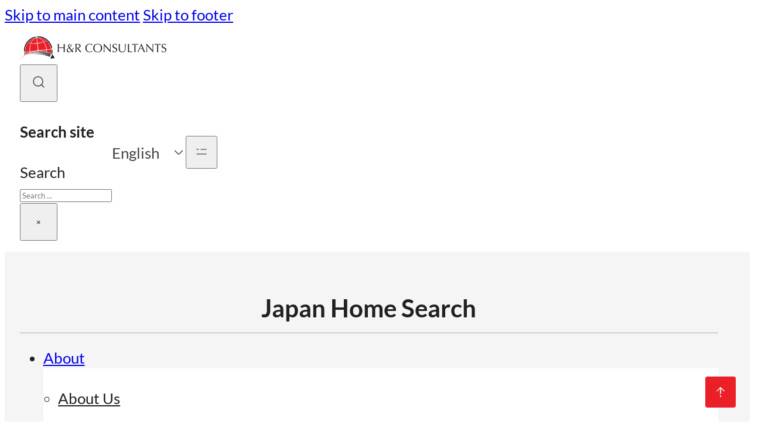

--- FILE ---
content_type: text/html; charset=UTF-8
request_url: https://japanhomesearch.com/real-estate-vocabulary-japan/
body_size: 20079
content:
<!DOCTYPE html>
<html dir="ltr" lang="en-US" prefix="og: https://ogp.me/ns#">
<head>
<meta charset="UTF-8">
<meta name="viewport" content="width=device-width, initial-scale=1">
<title>Japan Home Search | Real Estate Vocabulary</title>
<link rel="alternate" hreflang="en" href="https://japanhomesearch.com/real-estate-vocabulary-japan/" />
<link rel="alternate" hreflang="x-default" href="https://japanhomesearch.com/real-estate-vocabulary-japan/" />

		<!-- All in One SEO 4.9.2 - aioseo.com -->
	<meta name="description" content="Enhance your understanding of Japanese real estate terms with our comprehensive vocabulary guide, aiding expats in navigating the property market." />
	<meta name="robots" content="max-image-preview:large" />
	<meta name="google-site-verification" content="kzSPT-YVD0AtF86TV4S2ZpNWVC9l1tXEBA2r8irEjk8" />
	<link rel="canonical" href="https://japanhomesearch.com/real-estate-vocabulary-japan/" />
	<meta name="generator" content="All in One SEO (AIOSEO) 4.9.2" />
		<meta property="og:locale" content="en_US" />
		<meta property="og:site_name" content="Japan Home Search |" />
		<meta property="og:type" content="article" />
		<meta property="og:title" content="Japan Home Search | Real Estate Vocabulary" />
		<meta property="og:description" content="Enhance your understanding of Japanese real estate terms with our comprehensive vocabulary guide, aiding expats in navigating the property market." />
		<meta property="og:url" content="https://japanhomesearch.com/real-estate-vocabulary-japan/" />
		<meta property="article:published_time" content="2024-12-18T09:54:44+00:00" />
		<meta property="article:modified_time" content="2025-02-10T13:37:05+00:00" />
		<meta property="article:publisher" content="https://www.facebook.com/HRGroupJapan/" />
		<meta name="twitter:card" content="summary" />
		<meta name="twitter:site" content="@hrgroupjapan" />
		<meta name="twitter:title" content="Japan Home Search | Real Estate Vocabulary" />
		<meta name="twitter:description" content="Enhance your understanding of Japanese real estate terms with our comprehensive vocabulary guide, aiding expats in navigating the property market." />
		<meta name="twitter:creator" content="@hrgroupjapan" />
		<script type="application/ld+json" class="aioseo-schema">
			{"@context":"https:\/\/schema.org","@graph":[{"@type":"BreadcrumbList","@id":"https:\/\/japanhomesearch.com\/real-estate-vocabulary-japan\/#breadcrumblist","itemListElement":[{"@type":"ListItem","@id":"https:\/\/japanhomesearch.com#listItem","position":1,"name":"Home","item":"https:\/\/japanhomesearch.com","nextItem":{"@type":"ListItem","@id":"https:\/\/japanhomesearch.com\/real-estate-vocabulary-japan\/#listItem","name":"Real Estate Vocabulary"}},{"@type":"ListItem","@id":"https:\/\/japanhomesearch.com\/real-estate-vocabulary-japan\/#listItem","position":2,"name":"Real Estate Vocabulary","previousItem":{"@type":"ListItem","@id":"https:\/\/japanhomesearch.com#listItem","name":"Home"}}]},{"@type":"Organization","@id":"https:\/\/japanhomesearch.com\/#organization","name":"H&R Group K.K.","url":"https:\/\/japanhomesearch.com\/","telephone":"+81354496061","logo":{"@type":"ImageObject","url":"https:\/\/morethanrelo.com\/wp-content\/uploads\/2019\/04\/HR-Group-Japan-Logo-Transparent.gif","@id":"https:\/\/japanhomesearch.com\/real-estate-vocabulary-japan\/#organizationLogo"},"image":{"@id":"https:\/\/japanhomesearch.com\/real-estate-vocabulary-japan\/#organizationLogo"},"sameAs":["https:\/\/www.facebook.com\/HRGroupJapan\/","https:\/\/twitter.com\/hrgroupjapan","https:\/\/www.youtube.com\/user\/morethanrelo","https:\/\/www.linkedin.com\/company\/881634"]},{"@type":"WebPage","@id":"https:\/\/japanhomesearch.com\/real-estate-vocabulary-japan\/#webpage","url":"https:\/\/japanhomesearch.com\/real-estate-vocabulary-japan\/","name":"Japan Home Search | Real Estate Vocabulary","description":"Enhance your understanding of Japanese real estate terms with our comprehensive vocabulary guide, aiding expats in navigating the property market.","inLanguage":"en-US","isPartOf":{"@id":"https:\/\/japanhomesearch.com\/#website"},"breadcrumb":{"@id":"https:\/\/japanhomesearch.com\/real-estate-vocabulary-japan\/#breadcrumblist"},"datePublished":"2024-12-18T18:54:44+09:00","dateModified":"2025-02-10T22:37:05+09:00"},{"@type":"WebSite","@id":"https:\/\/japanhomesearch.com\/#website","url":"https:\/\/japanhomesearch.com\/","name":"H&R Group K.K.","inLanguage":"en-US","publisher":{"@id":"https:\/\/japanhomesearch.com\/#organization"}}]}
		</script>
		<!-- All in One SEO -->

<link rel="alternate" type="application/rss+xml" title="Japan Home Search &raquo; Feed" href="https://japanhomesearch.com/feed/" />
<link rel="alternate" type="application/rss+xml" title="Japan Home Search &raquo; Comments Feed" href="https://japanhomesearch.com/comments/feed/" />
<link rel="alternate" title="oEmbed (JSON)" type="application/json+oembed" href="https://japanhomesearch.com/wp-json/oembed/1.0/embed?url=https%3A%2F%2Fjapanhomesearch.com%2Freal-estate-vocabulary-japan%2F" />
<link rel="alternate" title="oEmbed (XML)" type="text/xml+oembed" href="https://japanhomesearch.com/wp-json/oembed/1.0/embed?url=https%3A%2F%2Fjapanhomesearch.com%2Freal-estate-vocabulary-japan%2F&#038;format=xml" />
<style id='wp-img-auto-sizes-contain-inline-css'>
img:is([sizes=auto i],[sizes^="auto," i]){contain-intrinsic-size:3000px 1500px}
/*# sourceURL=wp-img-auto-sizes-contain-inline-css */
</style>
<style id='classic-theme-styles-inline-css'>
/*! This file is auto-generated */
.wp-block-button__link{color:#fff;background-color:#32373c;border-radius:9999px;box-shadow:none;text-decoration:none;padding:calc(.667em + 2px) calc(1.333em + 2px);font-size:1.125em}.wp-block-file__button{background:#32373c;color:#fff;text-decoration:none}
/*# sourceURL=/wp-includes/css/classic-themes.min.css */
</style>
<link rel='stylesheet' id='wpml-legacy-dropdown-click-0-css' href='https://japanhomesearch.com/wp-content/plugins/sitepress-multilingual-cms/templates/language-switchers/legacy-dropdown-click/style.min.css?ver=1' media='all' />
<link rel='stylesheet' id='bricks-frontend-css' href='https://japanhomesearch.com/wp-content/themes/bricks/assets/css/frontend-layer.min.css?ver=1766030422' media='all' />
<style id='bricks-frontend-inline-css'>
@font-face{font-family:"Optima";font-weight:400;font-display:swap;src:url(https://japanhomesearch.com/wp-content/uploads/2024/08/OPTIMA.woff) format("woff");}@font-face{font-family:"Optima";font-weight:500;font-display:swap;src:url(https://japanhomesearch.com/wp-content/uploads/2024/08/Optima-Medium.woff) format("woff");}@font-face{font-family:"Optima";font-weight:700;font-display:swap;src:url(https://japanhomesearch.com/wp-content/uploads/2024/08/optima-bold.woff2) format("woff2");}@font-face{font-family:"Optima";font-weight:800;font-display:swap;src:url(https://japanhomesearch.com/wp-content/uploads/2024/08/optima-extrablack.woff2) format("woff2");}
@font-face{font-family:"Lato";font-weight:400;font-display:swap;src:url(https://japanhomesearch.com/wp-content/uploads/2024/08/Lato-Regular.woff) format("woff");}@font-face{font-family:"Lato";font-weight:700;font-display:swap;src:url(https://japanhomesearch.com/wp-content/uploads/2024/08/Lato-Bold.woff) format("woff");}

/*# sourceURL=bricks-frontend-inline-css */
</style>
<link rel='stylesheet' id='bricks-font-awesome-6-brands-css' href='https://japanhomesearch.com/wp-content/themes/bricks/assets/css/libs/font-awesome-6-brands-layer.min.css?ver=1766030421' media='all' />
<style id='bricks-frontend-inline-inline-css'>
html {scroll-behavior: smooth}:root {--spacing-lg: 4.8rem;--spacing-md: 3.2rem;--spacing-sm: 2.4rem;--spacing-xs: 1.6rem;--spacing-2xs: 0.8rem;--font-size-2xs: 1.2rem;--font-size-xl: 3.6rem;--font-size-lg: 2.6rem;--font-size-sm: 1.6rem;--font-size-md: 1.8rem;--font-size-xs: 1.4rem;--spacing-xl: 6.4rem;--font-primary: "Lato";--font-secondary: "Optima";} .brxe-container {width: 1192px; padding-right: var(--spacing-xs); padding-left: var(--spacing-xs)} .woocommerce main.site-main {width: 1192px} #brx-content.wordpress {width: 1192px} body {font-size: var(--font-size-sm); font-family: "Lato"; font-weight: 400; line-height: 1.4; color: var(--bricks-color-uhtsbd)} h1, h2, h3, h4, h5, h6 {font-family: "Optima"; font-weight: 800; line-height: 1.4} h1 {font-size: var(--font-size-xl)} h2 {font-size: var(--font-size-lg)} h3 {font-size: var(--font-size-md)} :where(.brxe-accordion .accordion-content-wrapper) a, :where(.brxe-icon-box .content) a, :where(.brxe-list) a, :where(.brxe-post-content):not([data-source="bricks"]) a, :where(.brxe-posts .dynamic p) a, :where(.brxe-shortcode) a, :where(.brxe-tabs .tab-content) a, :where(.brxe-team-members) .description a, :where(.brxe-testimonials) .testimonial-content-wrapper a, :where(.brxe-text) a, :where(a.brxe-text), :where(.brxe-text-basic) a, :where(a.brxe-text-basic), :where(.brxe-post-comments) .comment-content a {color: var(--bricks-color-qnhark); text-decoration: underline} .bricks-button {font-family: "Lato"; font-size: var(--font-size-sm); letter-spacing: 1%; line-height: 1.4; text-align: center; padding-top: 1.3rem; padding-right: var(--spacing-sm); padding-bottom: 1.3rem; padding-left: var(--spacing-sm); transition: all 0.3s} :root .bricks-button[class*="primary"]:not(.outline) {background-color: var(--bricks-color-qnhark)} :root .bricks-button[class*="primary"] {color: var(--bricks-color-gvzuea); border: 1px solid var(--bricks-color-qnhark); border-radius: 0.2rem} :root .bricks-button[class*="primary"]:hover {color: var(--bricks-color-qnhark)} :root .bricks-button[class*="primary"]:not(.outline):hover {background-color: var(--bricks-color-gvzuea)} :root .bricks-button[class*="light"]:not(.outline):not(.bricks-lightbox) {background-color: var(--bricks-color-gvzuea)} :root .bricks-button[class*="light"]:not(.bricks-lightbox) {border: 0; border-style: none; border-radius: 0; color: var(--bricks-color-uhtsbd)} .bricks-button.sm {padding-top: 0; padding-right: 0; padding-bottom: 0; padding-left: 0} :root .bricks-button[class*="light"]:not(.bricks-lightbox):hover {color: var(--bricks-color-qnhark)} :root .bricks-button[class*="secondary"]:not(.outline) {background-color: var(--bricks-color-uhtsbd)} :root .bricks-button[class*="secondary"] {border: 1px solid var(--bricks-color-uhtsbd); border-radius: 0.2rem} :root .bricks-button[class*="secondary"]:hover {color: var(--bricks-color-uhtsbd)} :root .bricks-button[class*="secondary"]:not(.outline):hover {background-color: var(--bricks-color-gvzuea)}@media (max-width: 991px) { .brxe-container {padding-right: var(--spacing-xs); padding-left: var(--spacing-xs)}}@media (max-width: 767px) { h1 {font-size: 2.8rem} h2 {font-size: 2.2rem}}.header {background-color: var(--bricks-color-gvzuea); min-height: 8rem; justify-content: center; width: 100%; z-index: 99}.header--logo {width: 19.5rem}@media (max-width: 767px) {.header--logo {width: 9.6rem}}.header--right-block {width: 19.5rem; display: flex; align-items: center; column-gap: var(--spacing-xs)}@media (max-width: 767px) {.header--right-block {width: 8.4rem; column-gap: 0.4rem}}.header--search button {padding-top: var(--spacing-2xs); padding-right: var(--spacing-2xs); padding-bottom: var(--spacing-2xs); padding-left: var(--spacing-2xs); height: 4rem; width: 4rem}.nav--lang-switcher .wpml-ls { width: auto;} .nav--lang-switcher .wpml-ls-item-toggle { padding: 1.3rem 1rem 1.3rem 0; border: 0; background-repeat: no-repeat !important; background-position: center right !important; background-image: url("data:image/svg+xml,%3Csvg xmlns='http://www.w3.org/2000/svg' width='22' height='22' viewBox='0 0 22 22' fill='none'%3E%3Cpath d='M17.5464 8.25L11.7127 14.0837C11.5408 14.2555 11.3077 14.3521 11.0646 14.3521C10.8216 14.3521 10.5885 14.2555 10.4166 14.0837L4.58289 8.24999' stroke='%23221F1F' stroke-width='1.2' stroke-linecap='round'/%3E%3C/svg%3E") !important;} .nav--lang-switcher .wpml-ls-item-toggle:after { display: none !important;} .nav--lang-switcher .wpml-ls-item-toggle:hover { border: 0 !important; background-color: transparent !important;} .nav--lang-switcher .wpml-ls-legacy-dropdown-click .wpml-ls-item:hover > a,.nav--lang-switcher .wpml-ls-legacy-dropdown-click a:focus, .nav--lang-switcher .wpml-ls-legacy-dropdown-click a:hover { background-color: #ffffff !important;}.header--burger {padding-top: var(--spacing-2xs); padding-right: var(--spacing-2xs); padding-bottom: var(--spacing-2xs); padding-left: var(--spacing-2xs)}.header--bottom {width: 100%; background-color: var(--bricks-color-gruglv); align-items: center; padding-top: var(--spacing-xs); padding-bottom: var(--spacing-xs)}@media (max-width: 767px) {.header--bottom {display: none}}.nav .bricks-nav-menu > li > a {padding-top: 0.5rem; padding-bottom: 0.5rem}.nav .bricks-nav-menu > li > .brx-submenu-toggle > * {padding-top: 0.5rem; padding-bottom: 0.5rem}.nav .bricks-nav-menu > li {margin-left: 0}.nav .bricks-nav-menu {gap: var(--spacing-md)}.nav .bricks-nav-menu > li.open > .sub-menu {transform: translateY(0.6rem)}.nav .bricks-nav-menu > li.open > .brx-megamenu {transform: translateY(0.6rem)}.nav .bricks-nav-menu .sub-menu {background-color: var(--bricks-color-gvzuea)}.nav .bricks-nav-menu .sub-menu > li > a {color: var(--bricks-color-uhtsbd); line-height: 1.4}.nav .bricks-nav-menu .sub-menu > li > .brx-submenu-toggle > * {color: var(--bricks-color-uhtsbd); line-height: 1.4}.nav .bricks-nav-menu .sub-menu a {padding-top: 0.5rem; padding-right: 0; padding-bottom: 0.5rem; padding-left: 0}.nav .bricks-nav-menu .sub-menu button {padding-top: 0.5rem; padding-right: 0; padding-bottom: 0.5rem; padding-left: 0}.nav .brx-submenu-toggle.icon-right button { display: none;} .nav .bricks-nav-menu .sub-menu { display: flex; flex-direction: column; justify-content: flex-start; align-items: flex-start; gap: var(--spacing-2xs); padding: var(--spacing-xs); min-width: 0; line-height: normal;} .nav .bricks-nav-menu .sub-menu a { display: inline-block; width: auto;} .nav .bricks-nav-menu a { position: relative;} .nav .bricks-nav-menu a::after {content: ""; position: absolute; left: 0; right: 0; bottom: 0;  height: 0.1rem;  background: linear-gradient(to right, red 8px, transparent 8px, transparent 12px, red 12px, red 100%); background-size: 0; background-repeat: no-repeat; transition: background-size 0.3s ease;} .nav .bricks-nav-menu a:hover::after { background-size: 100% 100%;} .nav a[target="_blank"] { padding-right: 32px !important;} .nav a[target="_blank"]:before { content: ''; display: block; position: absolute; top: 3px; right: 0; width: 24px; height: 24px; margin-left: 8px; background-image: url("data:image/svg+xml,%3Csvg xmlns='http://www.w3.org/2000/svg' width='24' height='25' viewBox='0 0 24 25' fill='none'%3E%3Cpath d='M20 10.2871V4.28711M20 4.28711H14M20 4.28711L12.5333 12.2871M10 4.28711H6.13333C5.56754 4.28711 5.02492 4.52792 4.62484 4.95658C4.22476 5.38523 4 5.96661 4 6.57282V18.0014C4 18.6076 4.22476 19.189 4.62484 19.6176C5.02492 20.0463 5.56754 20.2871 6.13333 20.2871H17.8667C18.4325 20.2871 18.9751 20.0463 19.3752 19.6176C19.7752 19.189 20 18.6076 20 18.0014V14.2871' stroke='%23221F1F' stroke-width='1.2' stroke-linecap='round' stroke-linejoin='round'/%3E%3C/svg%3E");}@media (max-width: 767px) {.nav {display: none}}.offcanvas[data-direction] .brx-offcanvas-inner {height: 100%; width: 100%}.nav-acc {display: none}@media (max-width: 767px) {.nav-acc {display: flex; flex-direction: column; gap: var(--spacing-sm); margin-bottom: var(--spacing-xl)}.nav-acc .nav-acc--item .accordion-content-wrapper { position: absolute; z-index: 1; top: 0; left: 0; width: 100%; height: 100%; background-color: #ffffff;}}@media (max-width: 767px) {.nav-acc--item-title-wrap {column-gap: var(--spacing-2xs); justify-content: center; display: flex; flex-direction: row; min-height: 0px; padding-top: 0.4rem; padding-bottom: 0.4rem}}@media (max-width: 478px) {.nav-acc--item-title-wrap {flex-direction: row; justify-content: center; min-height: 0px}}@media (max-width: 767px) {.nav-acc--item--title {font-size: var(--font-size-md)}}@media (max-width: 767px) {.nav-acc--content-head {background-color: var(--bricks-color-dqogvx); padding-top: var(--spacing-2xs); padding-right: var(--spacing-xs); padding-bottom: var(--spacing-2xs); padding-left: var(--spacing-xs); display: flex; align-items: center}}@media (max-width: 767px) {.nav-acc--content-close {gap: 0.8rem; padding-top: 0.4rem; padding-right: var(--spacing-xs); padding-bottom: 0.4rem; padding-left: 0; color: var(--bricks-color-wfyuse); font-size: var(--font-size-md)}.nav-acc--content-close i {color: var(--bricks-color-wfyuse)}.nav-acc--content-close svg path { stroke: var(--bricks-color-wfyuse);}}@media (max-width: 767px) {.nav-acc--parent-link {padding-top: 0.4rem; padding-bottom: 0.4rem; padding-left: var(--spacing-xs); font-size: var(--font-size-md); flex-direction: row; flex-grow: 1; flex-shrink: 1; flex-basis: 1; justify-content: space-between; border-left: 1px solid var(--bricks-color-uhtsbd)}}@media (max-width: 767px) {.nav-acc--subnav .bricks-nav-menu > li > a {font-size: var(--font-size-md); padding-top: 0.5rem; padding-bottom: 0.5rem}.nav-acc--subnav .bricks-nav-menu > li > .brx-submenu-toggle > * {font-size: var(--font-size-md); padding-top: 0.5rem; padding-bottom: 0.5rem}.nav-acc--subnav .bricks-nav-menu {gap: var(--spacing-2xs)}.nav-acc--subnav {padding-top: var(--spacing-lg); padding-bottom: var(--spacing-lg)}.nav-acc--subnav a[target="_blank"]:after { content: ''; display: block;  width: 24px; height: 24px; margin-left: 8px; background-image: url("data:image/svg+xml,%3Csvg xmlns='http://www.w3.org/2000/svg' width='24' height='25' viewBox='0 0 24 25' fill='none'%3E%3Cpath d='M20 10.2871V4.28711M20 4.28711H14M20 4.28711L12.5333 12.2871M10 4.28711H6.13333C5.56754 4.28711 5.02492 4.52792 4.62484 4.95658C4.22476 5.38523 4 5.96661 4 6.57282V18.0014C4 18.6076 4.22476 19.189 4.62484 19.6176C5.02492 20.0463 5.56754 20.2871 6.13333 20.2871H17.8667C18.4325 20.2871 18.9751 20.0463 19.3752 19.6176C19.7752 19.189 20 18.6076 20 18.0014V14.2871' stroke='%23221F1F' stroke-width='1.2' stroke-linecap='round' stroke-linejoin='round'/%3E%3C/svg%3E");}}@media (max-width: 767px) {.nav-acc--subnav-haschild .bricks-nav-menu .sub-menu {background-color: var(--bricks-color-gvzuea)}.nav-acc--subnav-haschild .bricks-nav-menu .sub-menu a {justify-content: center}.nav-acc--subnav-haschild .bricks-nav-menu .sub-menu button {justify-content: center}.nav-acc--subnav-haschild .bricks-nav-menu .sub-menu > li > a {color: var(--bricks-color-uhtsbd)}.nav-acc--subnav-haschild .bricks-nav-menu .sub-menu > li > .brx-submenu-toggle > * {color: var(--bricks-color-uhtsbd)}}.offcanvas--list .separator {display: none}.offcanvas--list .content {justify-content: center}.offcanvas--list .description {justify-content: center}.offcanvas--list .title {font-size: var(--font-size-md); color: var(--bricks-color-uhtsbd); margin-right: var(--spacing-2xs)}.offcanvas--list li {margin-bottom: var(--spacing-sm)}.offcanvas--list .icon {font-size: 2.4rem}.offcanvas--list .icon svg {height: 2.4rem; width: 2.4rem}.social-icons li.has-link a, .social-icons li.no-link {width: 36px; height: 36px; gap: 0px; font-size: 0px}.social-icons li {border: 1px solid var(--bricks-color-uhtsbd); border-radius: 50%}.social-icons {gap: var(--spacing-xs)}.social-icons .icon {font-size: var(--font-size-sm)}.social-icons svg {height: var(--font-size-sm); width: auto}.social-icons { flex-wrap: wrap;} .social-icons li { flex: none;}.header-background {position: relative; height: 0.1rem; padding-top: 0; padding-right: 0; padding-bottom: 0; padding-left: 0}.header-background::before { content: ''; position: absolute; z-index: -1; top: 0; left: 0; width: 100%; height: 340px; background-color: var(--bricks-color-uhtsbd);}@media (max-width: 767px) {.header-background::before { height: 178px;}}.page-title-wrap {padding-top: var(--spacing-xl); padding-bottom: var(--spacing-sm)}@media (max-width: 767px) {.page-title-wrap {padding-top: var(--spacing-lg)}}.page-title {color: var(--bricks-color-gvzuea); text-align: center}.h1 {font-size: var(--font-size-xl)}@media (max-width: 767px) {.h1 {font-size: 2.8rem}}.post-content h2,.post-content h3,.post-content p,.post-content .wp-block-image { margin-bottom: var(--spacing-xs);} .post-content h2 { font-size: 2.6rem;} .post-content h3 { padding-left: var(--spacing-xs); border-left: 2px solid var(--bricks-color-qnhark); font-family: var(--font-primary); font-size: var(--font-size-md); font-weight: 400;} .post-content h4 { font-size: var(--font-size-sm);} .post-content h5 { font-size: var(--font-size-xs);} .post-content h6 { font-size: var(--font-size-2xs);}.post-content .wp-block-image { } .post-content .wp-block-image .wp-element-caption { margin-top: var(--spacing-xs); margin-bottom: 0; color: var(--bricks-color-wkrpjz);}.post-content .wp-block-details summary { position: relative; padding-top: var(--spacing-xs); padding-bottom: var(--spacing-xs); padding-right: 24px; border-bottom: 1px solid var(--bricks-color-wfyuse); font-weight: 700;} .post-content .wp-block-details summary::marker { content: '';} .post-content .wp-block-details summary::after { content: ''; position: absolute; top: 15px; right: 0; display: block; width: 24px; height: 24px; background-size: 100%;background-image: url("data:image/svg+xml,%3Csvg xmlns='http://www.w3.org/2000/svg' width='24' height='24' viewBox='0 0 24 24' fill='none'%3E%3Cpath d='M19.1416 8.99995L12.7776 15.364C12.5901 15.5514 12.3358 15.6567 12.0706 15.6567C11.8054 15.6567 11.5511 15.5514 11.3636 15.364L4.9996 8.99995' stroke='%23E8171E' stroke-width='1.2' stroke-linecap='round'/%3E%3C/svg%3E"); }.post-content .wp-block-table thead { border-bottom: 0;} .post-content .wp-block-table td, .post-content .wp-block-table th { padding: 1.6rem 2.4rem; border-color: #ffffff; border-width: 2px;} .post-content .wp-block-table th { background-color: var(--bricks-color-xwfgbk); text-align: left;} .post-content .wp-block-table td { background-color: var(--bricks-color-gruglv);}.post-content .wp-block-quote { position: relative; padding: 2.4rem 4.8rem 2.4rem 10.8rem; border-color: var(--bricks-color-qnhark); background-color: var(--bricks-color-gruglv);} .post-content .wp-block-quote::before { content: ''; position: absolute; top: 2.4rem; left: 4.8rem; width: 36px; height: 30px; background-size: 100%; background-position: center; background-image: url("data:image/svg+xml,%3Csvg xmlns='http://www.w3.org/2000/svg' width='36' height='30' viewBox='0 0 36 30' fill='none'%3E%3Cpath d='M0 30V15.2027C0 6.48648 2.2457 3.24324 10.514 0L14.1888 5.37162C7.96204 7.09459 6.53295 8.91892 6.43087 15.2027H15.0054V30H0ZM20.6196 30V15.2027C20.6196 6.48648 22.8653 3.24324 31.1336 0L34.8084 5.37162C28.5817 7.09459 27.1526 8.91892 27.0505 15.2027H35.625V30H20.6196Z' fill='%23CC0022'/%3E%3C/svg%3E");} .post-content .wp-block-quote > p { font-size: var(--font-size-md); font-family: var(--font-primary);} .post-content .wp-block-quote > cite { font-family: var(--font-primary); font-size: var(--font-size-xs); text-transform: capitalize; text-align: right;}.post-content .wp-block-list,.post-content ul,.post-content ol{ padding-left: var(--spacing-sm);} .post-content .wp-block-list li,.post-content ul li,.post-content ol li { margin-bottom: var(--spacing-2xs); padding-left: var(--spacing-2xs);} .post-content .wp-block-list li::marker,.post-content ul li::marker,.post-content ol li::marker { font-size: var(--font-size-md); color: var(--bricks-color-qnhark);}.post-content .wp-block-media-text .wp-block-button__link { position: relative; padding-right: var(--spacing-md); background-color: transparent; padding: 0; font-size: var(--font-size-sm); color: var(--bricks-color-uhtsbd); transition: color 0.3s;} .post-content .wp-block-media-text .wp-block-button__link:hover { color: var(--bricks-color-qnhark);} .post-content .wp-block-media-text .wp-block-button__link:after { content: ''; position: absolute; top: 0; right: -3.2rem; width: 2.4rem; height: 2.4rem; background-image: url("data:image/svg+xml,%3Csvg xmlns='http://www.w3.org/2000/svg' width='24' height='24' viewBox='0 0 24 24' fill='none'%3E%3Cpath d='M20 12L14 6M20 12L14 18M20 12L9.5 12M4 12H6.5' stroke='%23E8171E' stroke-width='1.2' stroke-linecap='round' stroke-linejoin='round'/%3E%3C/svg%3E");} .post-content .wp-block-media-text__content { padding-left: var(--spacing-md); padding-right: 0;}@media (max-width: 767px) {.post-content .wp-block-media-text { display: block;}.post-content .wp-block-media-text__content { padding-top: var(--spacing-md); padding-left: 0;}.post-content .wp-block-table { width: calc(100% + 1.6rem);}.post-content .wp-block-table table { min-width: 640px;}.post-content .wp-block-quote { padding-top: var(--spacing-sm); padding-left: var(--spacing-xl); padding-right: var(--spacing-sm); padding-bottom: var(--spacing-sm);}.post-content .wp-block-quote::before { top: 2.4rem; left: 2.4rem; width: 2.3rem; height: 2rem;}}.footer {background-color: var(--bricks-color-gruglv)}.footer--container {display: flex; flex-direction: row; padding-top: var(--spacing-xl); padding-bottom: var(--spacing-xl)}.footer--left {flex-basis: 20%}@media (max-width: 991px) {.footer--left {flex-basis: 20%}}@media (max-width: 767px) {.footer--left {flex-basis: 100%; margin-bottom: var(--spacing-lg)}}.footer--right {display: flex; column-gap: var(--spacing-lg); flex-basis: 80%; justify-content: flex-end}@media (max-width: 991px) {.footer--right {flex-basis: 80%}}@media (max-width: 767px) {.footer--right {flex-basis: 100%; flex-wrap: wrap; column-gap: 0px; row-gap: var(--spacing-lg)}}.footer--right-col {align-self: stretch !important; width: 100%}.footer--header {font-size: var(--font-size-lg); font-family: "Optima"; font-weight: 800; margin-bottom: var(--spacing-sm)}@media (max-width: 767px) {.footer--header {font-size: 2.2rem; width: 100%}.footer--header .separator {border-top-style: solid; border-top-color: var(--bricks-color-wfyuse); border-top-width: 1px; height: 1px}.footer--header.has-separator {gap: var(--spacing-xs)}.footer--header .separator { flex: 1;}}.footer--menu .bricks-nav-menu {flex-direction: column; gap: var(--spacing-xs)}.footer--menu .bricks-nav-menu > li {margin-left: 0}.footer--menu .bricks-nav-menu a { position: relative; display: inline-flex !important; width: auto !important;} .footer--menu .bricks-nav-menu a::before {content: ""; position: absolute; left: 0; right: 0; bottom: 0;  height: 0.1rem;  background: linear-gradient(to right, red 8px, transparent 8px, transparent 12px, red 12px, red 100%); background-size: 0; background-repeat: no-repeat; transition: background-size 0.3s ease;} .footer--menu .bricks-nav-menu a:hover::before { background-size: 100% 100%;} .footer--menu a[target="_blank"]:after { content: ''; display: block; width: 24px; height: 24px; margin-left: 8px; background-image: url("data:image/svg+xml,%3Csvg xmlns='http://www.w3.org/2000/svg' width='24' height='25' viewBox='0 0 24 25' fill='none'%3E%3Cpath d='M20 10.2871V4.28711M20 4.28711H14M20 4.28711L12.5333 12.2871M10 4.28711H6.13333C5.56754 4.28711 5.02492 4.52792 4.62484 4.95658C4.22476 5.38523 4 5.96661 4 6.57282V18.0014C4 18.6076 4.22476 19.189 4.62484 19.6176C5.02492 20.0463 5.56754 20.2871 6.13333 20.2871H17.8667C18.4325 20.2871 18.9751 20.0463 19.3752 19.6176C19.7752 19.189 20 18.6076 20 18.0014V14.2871' stroke='%23221F1F' stroke-width='1.2' stroke-linecap='round' stroke-linejoin='round'/%3E%3C/svg%3E");}.footer-bottom--container {flex-direction: row; align-items: center; padding-top: var(--spacing-sm); padding-bottom: var(--spacing-sm)}.footer-bottom--copy {color: var(--bricks-color-wkrpjz); font-size: var(--font-size-xs)}.footer-bottom--copy a {color: var(--bricks-color-wkrpjz); font-size: var(--font-size-xs); font-size: inherit}@media (max-width: 767px) {.footer-bottom--copy {text-align: center; margin-bottom: var(--spacing-lg)}.footer-bottom--copy a {text-align: center; font-size: inherit}}:root {--bricks-color-qnhark: #ea1f27;--bricks-color-jgoohn: #aa0208;--bricks-color-uhtsbd: #221f1f;--bricks-color-wkrpjz: #555555;--bricks-color-wfyuse: #a8a8a8;--bricks-color-qlogph: #cccccc;--bricks-color-xwfgbk: #e4e4e4;--bricks-color-dqogvx: #eeeeee;--bricks-color-gruglv: #f5f5f5;--bricks-color-gvzuea: #ffffff;--bricks-color-yhtckt: #000000;--bricks-color-inqpia: #F5F5F5;--bricks-color-osjbfr: #221f1f;--bricks-color-wgwmhd: #222222;--bricks-color-iimtau: #a8a8a8;}#brxe-wqktoi {width: 100%}#brxe-etvutv {width: 250px}@media (max-width: 478px) {#brxe-etvutv {width: 100px}}@media (max-width: 767px) {#brxe-vwcszg {display: none}}#brxe-ikesqz {flex-direction: row; justify-content: space-between; align-items: center; padding-top: 1.2rem; padding-bottom: 1.2rem}#brxe-vmodlp {font-size: 2.6rem; text-align: center; width: 100%; border-bottom: 1px solid var(--bricks-color-wfyuse); margin-bottom: var(--spacing-2xs); padding-bottom: var(--spacing-2xs)}@media (max-width: 767px) {#brxe-vmodlp {font-size: 1.8rem}}@layer bricks {@media (max-width: 767px) {#brxe-rivbkc .bricks-nav-menu-wrapper { display: none; }#brxe-rivbkc .bricks-mobile-menu-toggle { display: block; }}}#brxe-thslso {align-items: center; padding-right: 0; padding-left: 0}#brxe-8b822d {font-size: 2.6rem}@media (max-width: 767px) {#brxe-8b822d {font-size: 1.8rem}}#brxe-332015 svg {height: 24px; width: 24px}#brxe-9e1886 {display: flex; align-items: center; column-gap: var(--spacing-xs)}#brxe-e1cb03 {flex-direction: row; justify-content: space-between; min-height: 8rem; align-items: center}#brxe-147af7 {font-size: 1em}@media (max-width: 767px) {#brxe-e58a3a {min-height: 0px}}@media (max-width: 478px) {#brxe-e58a3a {min-height: 0px}}@media (max-width: 767px) {#brxe-cc853a .bricks-nav-menu {flex-direction: column}#brxe-cc853a .bricks-nav-menu > li {margin-left: 0}#brxe-cc853a .bricks-nav-menu > li > a {justify-content: center}#brxe-cc853a .bricks-nav-menu > li > .brx-submenu-toggle {justify-content: center}}@media (max-width: 767px) {#brxe-6ed90e {min-height: 0px}}@media (max-width: 478px) {#brxe-6ed90e {min-height: 0px}}#brxe-88cff4 {font-size: 1em}@media (max-width: 767px) {#brxe-a2dc54 {min-height: 0px}}@media (max-width: 478px) {#brxe-a2dc54 {min-height: 0px}}@media (max-width: 767px) {#brxe-bca0c6 .bricks-nav-menu {flex-direction: column}#brxe-bca0c6 .bricks-nav-menu > li {margin-left: 0}#brxe-bca0c6 .bricks-nav-menu > li > a {justify-content: center}#brxe-bca0c6 .bricks-nav-menu > li > .brx-submenu-toggle {justify-content: center}}#brxe-22dea6 {font-size: 1em}@media (max-width: 767px) {#brxe-8d187c {min-height: 0px}}@media (max-width: 478px) {#brxe-8d187c {min-height: 0px}}@media (max-width: 767px) {#brxe-17aced .bricks-nav-menu {flex-direction: column}#brxe-17aced .bricks-nav-menu > li {margin-left: 0}#brxe-17aced .bricks-nav-menu > li > a {justify-content: center}#brxe-17aced .bricks-nav-menu > li > .brx-submenu-toggle {justify-content: center}}@media (max-width: 767px) {#brxe-df0bb7 {min-height: 0px}}@media (max-width: 478px) {#brxe-df0bb7 {min-height: 0px}}#brxe-ba2492 {font-size: var(--font-size-xl); font-family: "Optima"; font-weight: 800; margin-bottom: var(--spacing-md)}#brxe-742294 {align-items: center; padding-top: var(--spacing-lg); padding-bottom: var(--spacing-lg)}@media (max-width: 767px) {#brxe-742294 {padding-top: var(--spacing-md); padding-bottom: var(--spacing-lg); flex-grow: 1; flex-shrink: 1; flex-basis: 1; justify-content: center; position: relative}}#brxe-ba8f5b {font-family: "Lato"; font-weight: 400; font-size: var(--spacing-xs)}#brxe-888ccf.horizontal .line {width: 6.2rem; border-top-width: 2px}#brxe-888ccf.vertical .line {border-right-width: 6.2rem}#brxe-888ccf .line {height: 2px}#brxe-888ccf {width: auto}@media (max-width: 767px) {#brxe-888ccf.horizontal .line {width: 3.5rem}#brxe-888ccf.vertical .line {border-right-width: 3.5rem}}#brxe-a341ea {flex-direction: row; column-gap: var(--spacing-xs); align-items: center}@media (max-width: 767px) {#brxe-a341ea {width: 100%; padding-right: 0; padding-left: 0; justify-content: center}}#brxe-1e332f {font-family: "Lato"; font-weight: 400; font-size: var(--spacing-xs)}@media (max-width: 767px) {#brxe-1e332f {display: none}}#brxe-f42a1f.horizontal .line {width: 6.2rem; border-top-width: 2px}#brxe-f42a1f.vertical .line {border-right-width: 6.2rem}#brxe-f42a1f .line {height: 2px}#brxe-f42a1f {width: auto}@media (max-width: 767px) {#brxe-f42a1f.horizontal .line {width: 3.5rem}#brxe-f42a1f.vertical .line {border-right-width: 3.5rem}#brxe-f42a1f {display: none}}#brxe-dde1fd {flex-direction: row; column-gap: var(--spacing-xs); justify-content: flex-end; align-items: center}@media (max-width: 767px) {#brxe-dde1fd {width: 100%; padding-right: 0; padding-left: 0; justify-content: center; margin-bottom: var(--spacing-xs)}}#brxe-693ca3 {flex-direction: row}@media (max-width: 767px) {#brxe-693ca3 {padding-top: var(--spacing-md); padding-bottom: var(--spacing-md); border-top: 1px solid var(--bricks-color-wfyuse); justify-content: center; flex-direction: column-reverse}}#brxe-d75383 {width: 100%; justify-content: space-between; padding-bottom: var(--spacing-lg)}@media (max-width: 767px) {#brxe-d75383 {height: 100%; overflow: auto; flex-wrap: nowrap; padding-bottom: 0}}#brxe-4d709a {align-items: center}#brxe-fbd963 {margin-bottom: var(--spacing-xl); max-width: 100%}@media (max-width: 767px) {#brxe-fbd963 {margin-bottom: var(--spacing-lg)}}#brxe-gusjxu {margin-bottom: var(--spacing-xs)}#brxe-d8045c {margin-bottom: var(--spacing-xs)}#brxe-kujcnv {margin-bottom: var(--spacing-xs)}#brxe-efmhck {margin-bottom: var(--spacing-xs)}#brxe-pqwjbp {margin-bottom: var(--spacing-xs)}#brxe-tkrxus {margin-bottom: var(--spacing-xs)}#brxe-urclhq {margin-bottom: var(--spacing-xs)}#brxe-bzalom {margin-bottom: var(--spacing-xs)}#brxe-okpdhg {margin-bottom: var(--spacing-xs)}#brxe-dsovpt {margin-bottom: var(--spacing-xs)}#brxe-zomfmk {margin-bottom: var(--spacing-xs)}#brxe-ehyfnl {margin-bottom: var(--spacing-xs)}#brxe-301f21 {max-width: 762px; width: 100%}#brxe-77b8bb {padding-right: 6rem; padding-bottom: var(--spacing-xl); padding-left: 6rem}@media (max-width: 767px) {#brxe-77b8bb {padding-right: var(--spacing-xs); padding-bottom: var(--spacing-lg); padding-left: var(--spacing-xs)}}#brxe-sdmtid {align-self: stretch !important; width: 100%}@media (max-width: 767px) {#brxe-fltvsa .separator {border-top-width: 1px; height: 1px}}#brxe-gxybxl {align-self: stretch !important; width: 100%}@media (max-width: 767px) {#brxe-ylepvw {flex-direction: column; padding-top: var(--spacing-lg); padding-bottom: var(--spacing-lg)}}#brxe-gotkkg {display: flex; flex-direction: column; align-self: stretch !important; width: 100%; justify-content: center}#brxe-dsdhgm {font-family: "Lato"; font-weight: 400; font-size: var(--font-size-xs); color: var(--bricks-color-wkrpjz)}@media (max-width: 767px) {#brxe-dsdhgm {margin-bottom: var(--spacing-xs)}}#brxe-szyana {display: flex; gap: 0px; padding-top: var(--spacing-2xs); padding-right: var(--spacing-2xs); padding-bottom: var(--spacing-2xs); padding-left: var(--spacing-2xs); position: fixed; right: 24px; bottom: 24px; z-index: 10}@media (max-width: 767px) {#brxe-szyana {margin-top: var(--spacing-lg); gap: 0px; display: flex; padding-top: var(--spacing-2xs); padding-right: var(--spacing-2xs); padding-bottom: var(--spacing-2xs); padding-left: var(--spacing-2xs); position: static}}#brxe-gxjlkg {flex-direction: row; column-gap: var(--spacing-sm); align-items: center; width: auto; justify-content: flex-end}@media (max-width: 767px) {#brxe-gxjlkg {width: 100%; flex-direction: column}}#brxe-kzrboj {align-self: stretch !important; width: 100%}#wpadminbar { position: fixed; } #brx-content { padding-top: 11.2rem;  } @media (max-width:767px) { #brx-content { padding-top: 8rem; } } .bricks-button, :where(.brxe-form) button[type=submit] svg { gap: 0.4rem; } .bricks-button svg, :where(.brxe-form) button[type=submit] svg { height: 2.4rem; } :root .bricks-button[class*="primary"] svg, :root .bricks-button[class*="primary"] svg path { stroke: var(--bricks-color-gvzuea); } :root .bricks-button[class*="primary"]:hover svg, :root .bricks-button[class*="primary"]:hover svg path { stroke: var(--bricks-color-qnhark); } .bricks-button[class*="secondary"] svg, .bricks-button[class*="secondary"] svg path { stroke: var(--bricks-color-gvzuea); } .bricks-button[class*="secondary"]:hover svg, .bricks-button[class*="secondary"]:hover svg path { stroke: var(--bricks-color-uhtsbd); } :root .bricks-button[class*="light"] svg, :root .bricks-button[class*="light"] svg path { stroke: var(--bricks-color-qnhark); }   .bm-table__comp-container { overflow: auto; overflow-anchor: none; position: relative; } .bm-table__head tr { position: sticky; top: 0; left: 0; z-index: 999; } .bm-table__row-header, [scope="colgroup"] span {  background: #F5F5F5 !important; } .bm-table-wrap { overflow: auto; z-index: 0; } .bm-table { border-collapse: separate; border-spacing: 0; width: 100%; min-width: 800px; table-layout: fixed; display:table; } .bm-table.is-layout-auto { table-layout: auto; } .bm-table th { border: 1px solid #FFFF;  padding: 16px 24px; background: #E4E4E4; } .bm-table td { border: 1px solid #FFFF;  padding: 16px 24px; background: #F5F5F5; } .bm-table__mobile-col-group th { text-align: left; } .bm-table__row-header { text-align: left; }   .forminator-error { display: none; } .forminator-error-message { color: red; } .forminator-label { display: block; margin-bottom: 8px; padding-left: 8px; font-size: var(--font-size-xs); font-weight: 400; line-height: 1.4; text-transform: none; color: rgb(34, 31, 31); } .forminator-checkbox-label, .forminator-radio-label { margin-left: 0.8rem; font-size: var(--font-size-xs); color: var(--bricks-color-uhtsbd); } .forminator-input { box-shadow: 0px 0px 6px 0px #00000020; } .forminator-select--field { box-shadow: 0px 0px 6px 0px #00000020; } .forminator-textarea { box-shadow: 0px 0px 6px 0px #00000020; } .forminator-button-submit { background-color: var(--bricks-color-qnhark); color: var(--bricks-color-gvzuea); border: 1px solid var(--bricks-color-qnhark); border-radius: 0.2rem; padding-top: 1rem; padding-right: var(--spacing-sm); padding-bottom: 1rem; padding-left: var(--spacing-sm); gap: 4px; transition: all 0.3s ease; } .forminator-button-submit:hover { background-color: var(--bricks-color-gvzuea); color: var(--bricks-color-qnhark); border: 1px solid var(--bricks-color-qnhark); } .forminator-checkbox__wrapper { display: flex; align-items: center; gap: 8px; } #consent-1 .forminator-field { display: flex; justify-content: center; } .forminator-row-last .forminator-field { display: flex; justify-content: center; } .forminator-custom-form select {  appearance: none; -webkit-appearance: none; -moz-appearance: none;  background-color: transparent; background-image: none;  padding-right: 30px; position: relative; } .forminator-custom-form select::after { content: ''; position: absolute; right: 10px; top: 50%; width: 0; height: 0; border-left: 8px solid transparent; border-right: 8px solid transparent; border-top: 8px solid gray; transform: translateY(-50%); pointer-events: none; } 
/*# sourceURL=bricks-frontend-inline-inline-css */
</style>
<script id="wpml-cookie-js-extra">
var wpml_cookies = {"wp-wpml_current_language":{"value":"en","expires":1,"path":"/"}};
var wpml_cookies = {"wp-wpml_current_language":{"value":"en","expires":1,"path":"/"}};
//# sourceURL=wpml-cookie-js-extra
</script>
<script src="https://japanhomesearch.com/wp-content/plugins/sitepress-multilingual-cms/res/js/cookies/language-cookie.js?ver=486900" id="wpml-cookie-js" defer data-wp-strategy="defer"></script>
<script src="https://japanhomesearch.com/wp-content/plugins/sitepress-multilingual-cms/templates/language-switchers/legacy-dropdown-click/script.min.js?ver=1" id="wpml-legacy-dropdown-click-0-js"></script>
<link rel="https://api.w.org/" href="https://japanhomesearch.com/wp-json/" /><link rel="alternate" title="JSON" type="application/json" href="https://japanhomesearch.com/wp-json/wp/v2/pages/2069" /><link rel="EditURI" type="application/rsd+xml" title="RSD" href="https://japanhomesearch.com/xmlrpc.php?rsd" />
<meta name="generator" content="WordPress 6.9" />
<link rel='shortlink' href='https://japanhomesearch.com/?p=2069' />
<meta name="generator" content="WPML ver:4.8.6 stt:1,28;" />
<!-- Google tag (gtag.js) -->
<script async src="https://www.googletagmanager.com/gtag/js?id=G-Z6FBCL4C78"></script>
<script>
  window.dataLayer = window.dataLayer || [];
  function gtag(){dataLayer.push(arguments);}
  gtag('js', new Date());

  gtag('config', 'G-Z6FBCL4C78');
</script>
<link rel="icon" href="https://japanhomesearch.com/wp-content/uploads/2024/09/rna-favicon-150x150.png" sizes="32x32" />
<link rel="icon" href="https://japanhomesearch.com/wp-content/uploads/2024/09/rna-favicon.png" sizes="192x192" />
<link rel="apple-touch-icon" href="https://japanhomesearch.com/wp-content/uploads/2024/09/rna-favicon.png" />
<meta name="msapplication-TileImage" content="https://japanhomesearch.com/wp-content/uploads/2024/09/rna-favicon.png" />
		<style id="wp-custom-css">
			html[lang="en-US"] *:not(.fa):not([class*="fa-"]) {
    font-family: 'Lato' !important;
}		</style>
		<style id='global-styles-inline-css'>
:root{--wp--preset--aspect-ratio--square: 1;--wp--preset--aspect-ratio--4-3: 4/3;--wp--preset--aspect-ratio--3-4: 3/4;--wp--preset--aspect-ratio--3-2: 3/2;--wp--preset--aspect-ratio--2-3: 2/3;--wp--preset--aspect-ratio--16-9: 16/9;--wp--preset--aspect-ratio--9-16: 9/16;--wp--preset--color--black: #000000;--wp--preset--color--cyan-bluish-gray: #abb8c3;--wp--preset--color--white: #ffffff;--wp--preset--color--pale-pink: #f78da7;--wp--preset--color--vivid-red: #cf2e2e;--wp--preset--color--luminous-vivid-orange: #ff6900;--wp--preset--color--luminous-vivid-amber: #fcb900;--wp--preset--color--light-green-cyan: #7bdcb5;--wp--preset--color--vivid-green-cyan: #00d084;--wp--preset--color--pale-cyan-blue: #8ed1fc;--wp--preset--color--vivid-cyan-blue: #0693e3;--wp--preset--color--vivid-purple: #9b51e0;--wp--preset--gradient--vivid-cyan-blue-to-vivid-purple: linear-gradient(135deg,rgb(6,147,227) 0%,rgb(155,81,224) 100%);--wp--preset--gradient--light-green-cyan-to-vivid-green-cyan: linear-gradient(135deg,rgb(122,220,180) 0%,rgb(0,208,130) 100%);--wp--preset--gradient--luminous-vivid-amber-to-luminous-vivid-orange: linear-gradient(135deg,rgb(252,185,0) 0%,rgb(255,105,0) 100%);--wp--preset--gradient--luminous-vivid-orange-to-vivid-red: linear-gradient(135deg,rgb(255,105,0) 0%,rgb(207,46,46) 100%);--wp--preset--gradient--very-light-gray-to-cyan-bluish-gray: linear-gradient(135deg,rgb(238,238,238) 0%,rgb(169,184,195) 100%);--wp--preset--gradient--cool-to-warm-spectrum: linear-gradient(135deg,rgb(74,234,220) 0%,rgb(151,120,209) 20%,rgb(207,42,186) 40%,rgb(238,44,130) 60%,rgb(251,105,98) 80%,rgb(254,248,76) 100%);--wp--preset--gradient--blush-light-purple: linear-gradient(135deg,rgb(255,206,236) 0%,rgb(152,150,240) 100%);--wp--preset--gradient--blush-bordeaux: linear-gradient(135deg,rgb(254,205,165) 0%,rgb(254,45,45) 50%,rgb(107,0,62) 100%);--wp--preset--gradient--luminous-dusk: linear-gradient(135deg,rgb(255,203,112) 0%,rgb(199,81,192) 50%,rgb(65,88,208) 100%);--wp--preset--gradient--pale-ocean: linear-gradient(135deg,rgb(255,245,203) 0%,rgb(182,227,212) 50%,rgb(51,167,181) 100%);--wp--preset--gradient--electric-grass: linear-gradient(135deg,rgb(202,248,128) 0%,rgb(113,206,126) 100%);--wp--preset--gradient--midnight: linear-gradient(135deg,rgb(2,3,129) 0%,rgb(40,116,252) 100%);--wp--preset--font-size--small: 13px;--wp--preset--font-size--medium: 20px;--wp--preset--font-size--large: 36px;--wp--preset--font-size--x-large: 42px;--wp--preset--spacing--20: 0.44rem;--wp--preset--spacing--30: 0.67rem;--wp--preset--spacing--40: 1rem;--wp--preset--spacing--50: 1.5rem;--wp--preset--spacing--60: 2.25rem;--wp--preset--spacing--70: 3.38rem;--wp--preset--spacing--80: 5.06rem;--wp--preset--shadow--natural: 6px 6px 9px rgba(0, 0, 0, 0.2);--wp--preset--shadow--deep: 12px 12px 50px rgba(0, 0, 0, 0.4);--wp--preset--shadow--sharp: 6px 6px 0px rgba(0, 0, 0, 0.2);--wp--preset--shadow--outlined: 6px 6px 0px -3px rgb(255, 255, 255), 6px 6px rgb(0, 0, 0);--wp--preset--shadow--crisp: 6px 6px 0px rgb(0, 0, 0);}:where(.is-layout-flex){gap: 0.5em;}:where(.is-layout-grid){gap: 0.5em;}body .is-layout-flex{display: flex;}.is-layout-flex{flex-wrap: wrap;align-items: center;}.is-layout-flex > :is(*, div){margin: 0;}body .is-layout-grid{display: grid;}.is-layout-grid > :is(*, div){margin: 0;}:where(.wp-block-columns.is-layout-flex){gap: 2em;}:where(.wp-block-columns.is-layout-grid){gap: 2em;}:where(.wp-block-post-template.is-layout-flex){gap: 1.25em;}:where(.wp-block-post-template.is-layout-grid){gap: 1.25em;}.has-black-color{color: var(--wp--preset--color--black) !important;}.has-cyan-bluish-gray-color{color: var(--wp--preset--color--cyan-bluish-gray) !important;}.has-white-color{color: var(--wp--preset--color--white) !important;}.has-pale-pink-color{color: var(--wp--preset--color--pale-pink) !important;}.has-vivid-red-color{color: var(--wp--preset--color--vivid-red) !important;}.has-luminous-vivid-orange-color{color: var(--wp--preset--color--luminous-vivid-orange) !important;}.has-luminous-vivid-amber-color{color: var(--wp--preset--color--luminous-vivid-amber) !important;}.has-light-green-cyan-color{color: var(--wp--preset--color--light-green-cyan) !important;}.has-vivid-green-cyan-color{color: var(--wp--preset--color--vivid-green-cyan) !important;}.has-pale-cyan-blue-color{color: var(--wp--preset--color--pale-cyan-blue) !important;}.has-vivid-cyan-blue-color{color: var(--wp--preset--color--vivid-cyan-blue) !important;}.has-vivid-purple-color{color: var(--wp--preset--color--vivid-purple) !important;}.has-black-background-color{background-color: var(--wp--preset--color--black) !important;}.has-cyan-bluish-gray-background-color{background-color: var(--wp--preset--color--cyan-bluish-gray) !important;}.has-white-background-color{background-color: var(--wp--preset--color--white) !important;}.has-pale-pink-background-color{background-color: var(--wp--preset--color--pale-pink) !important;}.has-vivid-red-background-color{background-color: var(--wp--preset--color--vivid-red) !important;}.has-luminous-vivid-orange-background-color{background-color: var(--wp--preset--color--luminous-vivid-orange) !important;}.has-luminous-vivid-amber-background-color{background-color: var(--wp--preset--color--luminous-vivid-amber) !important;}.has-light-green-cyan-background-color{background-color: var(--wp--preset--color--light-green-cyan) !important;}.has-vivid-green-cyan-background-color{background-color: var(--wp--preset--color--vivid-green-cyan) !important;}.has-pale-cyan-blue-background-color{background-color: var(--wp--preset--color--pale-cyan-blue) !important;}.has-vivid-cyan-blue-background-color{background-color: var(--wp--preset--color--vivid-cyan-blue) !important;}.has-vivid-purple-background-color{background-color: var(--wp--preset--color--vivid-purple) !important;}.has-black-border-color{border-color: var(--wp--preset--color--black) !important;}.has-cyan-bluish-gray-border-color{border-color: var(--wp--preset--color--cyan-bluish-gray) !important;}.has-white-border-color{border-color: var(--wp--preset--color--white) !important;}.has-pale-pink-border-color{border-color: var(--wp--preset--color--pale-pink) !important;}.has-vivid-red-border-color{border-color: var(--wp--preset--color--vivid-red) !important;}.has-luminous-vivid-orange-border-color{border-color: var(--wp--preset--color--luminous-vivid-orange) !important;}.has-luminous-vivid-amber-border-color{border-color: var(--wp--preset--color--luminous-vivid-amber) !important;}.has-light-green-cyan-border-color{border-color: var(--wp--preset--color--light-green-cyan) !important;}.has-vivid-green-cyan-border-color{border-color: var(--wp--preset--color--vivid-green-cyan) !important;}.has-pale-cyan-blue-border-color{border-color: var(--wp--preset--color--pale-cyan-blue) !important;}.has-vivid-cyan-blue-border-color{border-color: var(--wp--preset--color--vivid-cyan-blue) !important;}.has-vivid-purple-border-color{border-color: var(--wp--preset--color--vivid-purple) !important;}.has-vivid-cyan-blue-to-vivid-purple-gradient-background{background: var(--wp--preset--gradient--vivid-cyan-blue-to-vivid-purple) !important;}.has-light-green-cyan-to-vivid-green-cyan-gradient-background{background: var(--wp--preset--gradient--light-green-cyan-to-vivid-green-cyan) !important;}.has-luminous-vivid-amber-to-luminous-vivid-orange-gradient-background{background: var(--wp--preset--gradient--luminous-vivid-amber-to-luminous-vivid-orange) !important;}.has-luminous-vivid-orange-to-vivid-red-gradient-background{background: var(--wp--preset--gradient--luminous-vivid-orange-to-vivid-red) !important;}.has-very-light-gray-to-cyan-bluish-gray-gradient-background{background: var(--wp--preset--gradient--very-light-gray-to-cyan-bluish-gray) !important;}.has-cool-to-warm-spectrum-gradient-background{background: var(--wp--preset--gradient--cool-to-warm-spectrum) !important;}.has-blush-light-purple-gradient-background{background: var(--wp--preset--gradient--blush-light-purple) !important;}.has-blush-bordeaux-gradient-background{background: var(--wp--preset--gradient--blush-bordeaux) !important;}.has-luminous-dusk-gradient-background{background: var(--wp--preset--gradient--luminous-dusk) !important;}.has-pale-ocean-gradient-background{background: var(--wp--preset--gradient--pale-ocean) !important;}.has-electric-grass-gradient-background{background: var(--wp--preset--gradient--electric-grass) !important;}.has-midnight-gradient-background{background: var(--wp--preset--gradient--midnight) !important;}.has-small-font-size{font-size: var(--wp--preset--font-size--small) !important;}.has-medium-font-size{font-size: var(--wp--preset--font-size--medium) !important;}.has-large-font-size{font-size: var(--wp--preset--font-size--large) !important;}.has-x-large-font-size{font-size: var(--wp--preset--font-size--x-large) !important;}
/*# sourceURL=global-styles-inline-css */
</style>
<style id='bricks-global-classes-inline-inline-css'>

/* BREAKPOINT: Desktop (BASE) */
.breadcrumbs {gap: var(--spacing-xs)}
.breadcrumbs .item {font-size: var(--font-size-xs); color: var(--bricks-color-wkrpjz)}
.breadcrumbs svg { position: relative; top: 2px;}


/* BREAKPOINT: Desktop (BASE) */
.cta {background-color: var(--bricks-color-uhtsbd)}


/* BREAKPOINT: Desktop (BASE) */
.cta-container {align-items: center; justify-content: center; padding-top: var(--spacing-xl); padding-bottom: var(--spacing-xl); row-gap: var(--font-size-sm); max-width: 790px}

/* BREAKPOINT: Tablet portrait */
@media (max-width: 991px) {
.cta-container {max-width: 100%}
}
/* BREAKPOINT: Mobile landscape */
@media (max-width: 767px) {
.cta-container {padding-top: var(--spacing-lg); padding-right: var(--spacing-xs); padding-bottom: var(--spacing-lg); padding-left: var(--spacing-xs); max-width: 100%}
}

/* BREAKPOINT: Desktop (BASE) */
.cta--heading {color: var(--bricks-color-gvzuea); font-size: var(--font-size-xl); text-align: center}


/* BREAKPOINT: Desktop (BASE) */
.cta--text {color: var(--bricks-color-gvzuea); font-size: var(--font-size-sm); text-align: center}


/* BREAKPOINT: Desktop (BASE) */
.btn-primary {color: var(--bricks-color-gvzuea); font-size: var(--font-size-sm); background-color: var(--bricks-color-qnhark); padding-top: 1rem; padding-right: var(--spacing-sm); padding-bottom: 1rem; padding-left: var(--spacing-sm); border: 1px solid var(--bricks-color-qnhark); border-radius: 2px; gap: 4px; transition: all 0.3s ease}
.btn-primary i {font-size: 24px}
.btn-primary:hover {background-color: var(--bricks-color-gvzuea); color: var(--bricks-color-qnhark)}
.btn-primary svg path { stroke: #ffffff;} .btn-primary:hover svg path { stroke: #E8171E;}


/*# sourceURL=bricks-global-classes-inline-inline-css */
</style>
<style id='bricks-dynamic-data-inline-css'>

/* TEMPLATE SHORTCODE CSS (ID: 1414) */

/* BREAKPOINT: Desktop (BASE) */
.brxe-fveapx {padding-top: var(--spacing-2xs); padding-bottom: var(--spacing-2xs); align-items: center; width: 100%; background-color: var(--bricks-color-xwfgbk)}


/* TEMPLATE SHORTCODE CSS (ID: 163) */

/* BREAKPOINT: Desktop (BASE) */
#brxe-705cc0 svg {height: 24px; width: 24px}


/* BREAKPOINT: Tablet portrait */
@media (max-width: 991px) {
#brxe-0cb874 {padding-right: var(--spacing-xs); padding-left: var(--spacing-xs)}
}

/*# sourceURL=bricks-dynamic-data-inline-css */
</style>
</head>

<body class="wp-singular page-template-default page page-id-2069 wp-theme-bricks brx-body bricks-is-frontend wp-embed-responsive">		<a class="skip-link" href="#brx-content">Skip to main content</a>

					<a class="skip-link" href="#brx-footer">Skip to footer</a>
			<header id="brx-header" class="brx-sticky"><section id="brxe-ngfyyp" class="brxe-section header bricks-lazy-hidden"><div id="brxe-ikesqz" class="brxe-container bricks-lazy-hidden"><div id="brxe-etvutv" class="brxe-block header--logo bricks-lazy-hidden"><a id="brxe-wqktoi" class="brxe-logo" href="https://japanhomesearch.com"><img src="https://japanhomesearch.com/wp-content/uploads/2025/08/Logo_HR_Consultants_outlines.svg" class="bricks-site-logo css-filter" alt="Japan Home Search" data-bricks-logo="https://japanhomesearch.com/wp-content/uploads/2025/08/Logo_HR_Consultants_outlines.svg" loading="eager" decoding="async" /></a></div><div id="brxe-yionjz" class="brxe-div header--right-block bricks-lazy-hidden"><div id="brxe-ttannl" class="brxe-search header--search"><button aria-expanded="false" aria-label="Toggle search" class="toggle"><svg class="" xmlns="http://www.w3.org/2000/svg" width="24" height="24" viewBox="0 0 24 24" fill="none"><g id="icons / search"><path id="Vector" d="M21 21L16.657 16.657M16.657 16.657C17.3998 15.9141 17.9891 15.0321 18.3912 14.0615C18.7932 13.0909 19.0002 12.0506 19.0002 11C19.0002 9.94936 18.7932 8.90905 18.3912 7.93842C17.9891 6.96779 17.3998 6.08585 16.657 5.34296C15.9141 4.60007 15.0321 4.01078 14.0615 3.60874C13.0909 3.20669 12.0506 2.99976 11 2.99976C9.94936 2.99976 8.90905 3.20669 7.93842 3.60874C6.96779 4.01078 6.08585 4.60007 5.34296 5.34296C3.84263 6.84329 2.99976 8.87818 2.99976 11C2.99976 13.1217 3.84263 15.1566 5.34296 16.657C6.84329 18.1573 8.87818 19.0002 11 19.0002C13.1217 19.0002 15.1566 18.1573 16.657 16.657Z" stroke="#221F1F" stroke-width="1.2" stroke-linecap="round" stroke-linejoin="round"></path></g></svg></button>			<div class="bricks-search-overlay">
				<div class="bricks-search-inner">
					<h4 class="title">Search site</h4>
<form role="search" method="get" class="bricks-search-form" action="https://japanhomesearch.com/">
			<label for="search-input-ttannl" class="screen-reader-text"><span>Search</span></label>
		<input type="search" placeholder="Search ..." value="" name="s" id="search-input-ttannl" />

	</form>
				</div>

				<button aria-label="Close search" class="close">×</button>			</div>
			</div><div id="brxe-vwcszg" class="brxe-wpml-language-switcher nav--lang-switcher wpml-floating-language-switcher">
<div class="wpml-ls-statics-shortcode_actions wpml-ls wpml-ls-legacy-dropdown-click js-wpml-ls-legacy-dropdown-click">
	<ul role="menu">

		<li class="wpml-ls-slot-shortcode_actions wpml-ls-item wpml-ls-item-en wpml-ls-current-language wpml-ls-first-item wpml-ls-last-item wpml-ls-item-legacy-dropdown-click" role="none">

			<a href="#" class="js-wpml-ls-item-toggle wpml-ls-item-toggle" role="menuitem" title="Switch to English">
                <span class="wpml-ls-native" role="menuitem">English</span></a>

			<ul class="js-wpml-ls-sub-menu wpml-ls-sub-menu" role="menu">
							</ul>

		</li>

	</ul>
</div>
</div><button id="brxe-wuvjrj" data-script-id="wuvjrj" class="brxe-toggle header--burger" aria-label="Open" aria-expanded="false" data-selector=".offcanvas"><svg class="" xmlns="http://www.w3.org/2000/svg" width="24" height="24" viewBox="0 0 24 24" fill="none"><g id="Icons_humberger"><path id="Vector" d="M4 8H7M20 8H11M4 16H20" stroke="#221F1F" stroke-width="1.2" stroke-linecap="round"></path></g></svg></button></div></div><div id="brxe-opgknm" class="brxe-container header--bottom bricks-lazy-hidden"><div id="brxe-thslso" class="brxe-container bricks-lazy-hidden"><h3 id="brxe-vmodlp" class="brxe-heading">Japan Home Search</h3><div id="brxe-rivbkc" data-script-id="rivbkc" class="brxe-nav-menu nav"><nav class="bricks-nav-menu-wrapper mobile_landscape"><ul id="menu-main-menu-en" class="bricks-nav-menu"><li id="menu-item-6586" class="menu-item menu-item-type-custom menu-item-object-custom menu-item-has-children menu-item-6586 bricks-menu-item"><div class="brx-submenu-toggle icon-right"><a href="#" data-brx-anchor="true">About</a><button aria-expanded="false" aria-label="About Sub menu"><svg xmlns="http://www.w3.org/2000/svg" viewBox="0 0 12 12" fill="none" class="menu-item-icon"><path d="M1.50002 4L6.00002 8L10.5 4" stroke-width="1.5" stroke="currentcolor"></path></svg></button></div>
<ul class="sub-menu">
	<li id="menu-item-2088" class="menu-item menu-item-type-post_type menu-item-object-page menu-item-2088 bricks-menu-item"><a href="https://japanhomesearch.com/about-us/">About Us</a></li>
	<li id="menu-item-6588" class="menu-item menu-item-type-post_type menu-item-object-page menu-item-6588 bricks-menu-item"><a href="https://japanhomesearch.com/our-brands/">Our Brands</a></li>
	<li id="menu-item-6587" class="menu-item menu-item-type-post_type menu-item-object-page menu-item-6587 bricks-menu-item"><a href="https://japanhomesearch.com/rna-group-job-board/">Careers</a></li>
	<li id="menu-item-6589" class="menu-item menu-item-type-post_type menu-item-object-page menu-item-6589 bricks-menu-item"><a href="https://japanhomesearch.com/iso27001/">ISO27001</a></li>
</ul>
</li>
<li id="menu-item-2072" class="menu-item menu-item-type-custom menu-item-object-custom menu-item-2072 bricks-menu-item"><a href="https://propertyline.japanhomesearch.com/en/public/prefectures">Search</a></li>
<li id="menu-item-2073" class="menu-item menu-item-type-custom menu-item-object-custom current-menu-ancestor menu-item-has-children menu-item-2073 bricks-menu-item"><div class="brx-submenu-toggle icon-right"><a href="#" data-brx-anchor="true">Guides</a><button aria-expanded="false" aria-label="Guides Sub menu"><svg xmlns="http://www.w3.org/2000/svg" viewBox="0 0 12 12" fill="none" class="menu-item-icon"><path d="M1.50002 4L6.00002 8L10.5 4" stroke-width="1.5" stroke="currentcolor"></path></svg></button></div>
<ul class="sub-menu">
	<li id="menu-item-2074" class="menu-item menu-item-type-custom menu-item-object-custom menu-item-has-children menu-item-2074 bricks-menu-item"><div class="brx-submenu-toggle icon-right"><a href="#" data-brx-anchor="true">Area Guides</a><button aria-expanded="false" aria-label="Area Guides Sub menu"><svg xmlns="http://www.w3.org/2000/svg" viewBox="0 0 12 12" fill="none" class="menu-item-icon"><path d="M1.50002 4L6.00002 8L10.5 4" stroke-width="1.5" stroke="currentcolor"></path></svg></button></div>
	<ul class="sub-menu">
		<li id="menu-item-2082" class="menu-item menu-item-type-post_type menu-item-object-page menu-item-2082 bricks-menu-item"><a href="https://japanhomesearch.com/tokyo/">Tokyo Guide</a></li>
		<li id="menu-item-2693" class="menu-item menu-item-type-post_type menu-item-object-page menu-item-2693 bricks-menu-item"><a href="https://japanhomesearch.com/yokohama/">Yokohama Guide</a></li>
		<li id="menu-item-2607" class="menu-item menu-item-type-post_type menu-item-object-page menu-item-2607 bricks-menu-item"><a href="https://japanhomesearch.com/nagoya/">Nagoya Guide</a></li>
		<li id="menu-item-2606" class="menu-item menu-item-type-post_type menu-item-object-page menu-item-2606 bricks-menu-item"><a href="https://japanhomesearch.com/osaka/">Osaka Guide</a></li>
		<li id="menu-item-2659" class="menu-item menu-item-type-post_type menu-item-object-page menu-item-2659 bricks-menu-item"><a href="https://japanhomesearch.com/kobe/">Kobe Guide</a></li>
		<li id="menu-item-2725" class="menu-item menu-item-type-post_type menu-item-object-page menu-item-2725 bricks-menu-item"><a href="https://japanhomesearch.com/hiroshima/">Hiroshima Guide</a></li>
	</ul>
</li>
	<li id="menu-item-2075" class="menu-item menu-item-type-custom menu-item-object-custom current-menu-ancestor current-menu-parent menu-item-has-children menu-item-2075 bricks-menu-item"><div class="brx-submenu-toggle icon-right"><a href="#" data-brx-anchor="true">Real Estate Guides</a><button aria-expanded="false" aria-label="Real Estate Guides Sub menu"><svg xmlns="http://www.w3.org/2000/svg" viewBox="0 0 12 12" fill="none" class="menu-item-icon"><path d="M1.50002 4L6.00002 8L10.5 4" stroke-width="1.5" stroke="currentcolor"></path></svg></button></div>
	<ul class="sub-menu">
		<li id="menu-item-2076" class="menu-item menu-item-type-post_type menu-item-object-page menu-item-2076 bricks-menu-item"><a href="https://japanhomesearch.com/subleasing/">Subleasing a Property</a></li>
		<li id="menu-item-2077" class="menu-item menu-item-type-post_type menu-item-object-page menu-item-2077 bricks-menu-item"><a href="https://japanhomesearch.com/renting-in-japan/">Can I Rent a Property in Japan</a></li>
		<li id="menu-item-2078" class="menu-item menu-item-type-post_type menu-item-object-page menu-item-2078 bricks-menu-item"><a href="https://japanhomesearch.com/measuring-room-sizes-in-japan/">Measuring Room Sizes in Japan</a></li>
		<li id="menu-item-2079" class="menu-item menu-item-type-post_type menu-item-object-page menu-item-2079 bricks-menu-item"><a href="https://japanhomesearch.com/guide-to-renovations-and-reforms-for-renters-in-japan/">Renovations and Reforms for Renters</a></li>
		<li id="menu-item-2080" class="menu-item menu-item-type-post_type menu-item-object-page menu-item-2080 bricks-menu-item"><a href="https://japanhomesearch.com/real-estate-rental-contracts-in-japan/">Rental Contracts in Japan</a></li>
		<li id="menu-item-2081" class="menu-item menu-item-type-post_type menu-item-object-page current-menu-item page_item page-item-2069 current_page_item menu-item-2081 bricks-menu-item"><a href="https://japanhomesearch.com/real-estate-vocabulary-japan/" aria-current="page">Real Estate Vocabulary</a></li>
	</ul>
</li>
</ul>
</li>
<li id="menu-item-2083" class="menu-item menu-item-type-custom menu-item-object-custom menu-item-has-children menu-item-2083 bricks-menu-item"><div class="brx-submenu-toggle icon-right"><a href="#" data-brx-anchor="true">Serviced</a><button aria-expanded="false" aria-label="Serviced Sub menu"><svg xmlns="http://www.w3.org/2000/svg" viewBox="0 0 12 12" fill="none" class="menu-item-icon"><path d="M1.50002 4L6.00002 8L10.5 4" stroke-width="1.5" stroke="currentcolor"></path></svg></button></div>
<ul class="sub-menu">
	<li id="menu-item-2085" class="menu-item menu-item-type-post_type menu-item-object-page menu-item-2085 bricks-menu-item"><a href="https://japanhomesearch.com/nagoya-serviced-apartments/">Nagoya Serviced Apartments</a></li>
</ul>
</li>
<li id="menu-item-2086" class="menu-item menu-item-type-post_type menu-item-object-page menu-item-2086 bricks-menu-item"><a href="https://japanhomesearch.com/contact-us/">Contact Us</a></li>
</ul></nav>			<button class="bricks-mobile-menu-toggle" aria-haspopup="true" aria-label="Open mobile menu" aria-expanded="false">
				<span class="bar-top"></span>
				<span class="bar-center"></span>
				<span class="bar-bottom"></span>
			</button>
			<nav class="bricks-mobile-menu-wrapper left"><ul id="menu-main-menu-en-1" class="bricks-mobile-menu"><li class="menu-item menu-item-type-custom menu-item-object-custom menu-item-has-children menu-item-6586 bricks-menu-item"><div class="brx-submenu-toggle icon-right"><a href="#" data-brx-anchor="true">About</a><button aria-expanded="false" aria-label="About Sub menu"><svg xmlns="http://www.w3.org/2000/svg" viewBox="0 0 12 12" fill="none" class="menu-item-icon"><path d="M1.50002 4L6.00002 8L10.5 4" stroke-width="1.5" stroke="currentcolor"></path></svg></button></div>
<ul class="sub-menu">
	<li class="menu-item menu-item-type-post_type menu-item-object-page menu-item-2088 bricks-menu-item"><a href="https://japanhomesearch.com/about-us/">About Us</a></li>
	<li class="menu-item menu-item-type-post_type menu-item-object-page menu-item-6588 bricks-menu-item"><a href="https://japanhomesearch.com/our-brands/">Our Brands</a></li>
	<li class="menu-item menu-item-type-post_type menu-item-object-page menu-item-6587 bricks-menu-item"><a href="https://japanhomesearch.com/rna-group-job-board/">Careers</a></li>
	<li class="menu-item menu-item-type-post_type menu-item-object-page menu-item-6589 bricks-menu-item"><a href="https://japanhomesearch.com/iso27001/">ISO27001</a></li>
</ul>
</li>
<li class="menu-item menu-item-type-custom menu-item-object-custom menu-item-2072 bricks-menu-item"><a href="https://propertyline.japanhomesearch.com/en/public/prefectures">Search</a></li>
<li class="menu-item menu-item-type-custom menu-item-object-custom current-menu-ancestor menu-item-has-children menu-item-2073 bricks-menu-item"><div class="brx-submenu-toggle icon-right"><a href="#" data-brx-anchor="true">Guides</a><button aria-expanded="false" aria-label="Guides Sub menu"><svg xmlns="http://www.w3.org/2000/svg" viewBox="0 0 12 12" fill="none" class="menu-item-icon"><path d="M1.50002 4L6.00002 8L10.5 4" stroke-width="1.5" stroke="currentcolor"></path></svg></button></div>
<ul class="sub-menu">
	<li class="menu-item menu-item-type-custom menu-item-object-custom menu-item-has-children menu-item-2074 bricks-menu-item"><div class="brx-submenu-toggle icon-right"><a href="#" data-brx-anchor="true">Area Guides</a><button aria-expanded="false" aria-label="Area Guides Sub menu"><svg xmlns="http://www.w3.org/2000/svg" viewBox="0 0 12 12" fill="none" class="menu-item-icon"><path d="M1.50002 4L6.00002 8L10.5 4" stroke-width="1.5" stroke="currentcolor"></path></svg></button></div>
	<ul class="sub-menu">
		<li class="menu-item menu-item-type-post_type menu-item-object-page menu-item-2082 bricks-menu-item"><a href="https://japanhomesearch.com/tokyo/">Tokyo Guide</a></li>
		<li class="menu-item menu-item-type-post_type menu-item-object-page menu-item-2693 bricks-menu-item"><a href="https://japanhomesearch.com/yokohama/">Yokohama Guide</a></li>
		<li class="menu-item menu-item-type-post_type menu-item-object-page menu-item-2607 bricks-menu-item"><a href="https://japanhomesearch.com/nagoya/">Nagoya Guide</a></li>
		<li class="menu-item menu-item-type-post_type menu-item-object-page menu-item-2606 bricks-menu-item"><a href="https://japanhomesearch.com/osaka/">Osaka Guide</a></li>
		<li class="menu-item menu-item-type-post_type menu-item-object-page menu-item-2659 bricks-menu-item"><a href="https://japanhomesearch.com/kobe/">Kobe Guide</a></li>
		<li class="menu-item menu-item-type-post_type menu-item-object-page menu-item-2725 bricks-menu-item"><a href="https://japanhomesearch.com/hiroshima/">Hiroshima Guide</a></li>
	</ul>
</li>
	<li class="menu-item menu-item-type-custom menu-item-object-custom current-menu-ancestor current-menu-parent menu-item-has-children menu-item-2075 bricks-menu-item"><div class="brx-submenu-toggle icon-right"><a href="#" data-brx-anchor="true">Real Estate Guides</a><button aria-expanded="false" aria-label="Real Estate Guides Sub menu"><svg xmlns="http://www.w3.org/2000/svg" viewBox="0 0 12 12" fill="none" class="menu-item-icon"><path d="M1.50002 4L6.00002 8L10.5 4" stroke-width="1.5" stroke="currentcolor"></path></svg></button></div>
	<ul class="sub-menu">
		<li class="menu-item menu-item-type-post_type menu-item-object-page menu-item-2076 bricks-menu-item"><a href="https://japanhomesearch.com/subleasing/">Subleasing a Property</a></li>
		<li class="menu-item menu-item-type-post_type menu-item-object-page menu-item-2077 bricks-menu-item"><a href="https://japanhomesearch.com/renting-in-japan/">Can I Rent a Property in Japan</a></li>
		<li class="menu-item menu-item-type-post_type menu-item-object-page menu-item-2078 bricks-menu-item"><a href="https://japanhomesearch.com/measuring-room-sizes-in-japan/">Measuring Room Sizes in Japan</a></li>
		<li class="menu-item menu-item-type-post_type menu-item-object-page menu-item-2079 bricks-menu-item"><a href="https://japanhomesearch.com/guide-to-renovations-and-reforms-for-renters-in-japan/">Renovations and Reforms for Renters</a></li>
		<li class="menu-item menu-item-type-post_type menu-item-object-page menu-item-2080 bricks-menu-item"><a href="https://japanhomesearch.com/real-estate-rental-contracts-in-japan/">Rental Contracts in Japan</a></li>
		<li class="menu-item menu-item-type-post_type menu-item-object-page current-menu-item page_item page-item-2069 current_page_item menu-item-2081 bricks-menu-item"><a href="https://japanhomesearch.com/real-estate-vocabulary-japan/" aria-current="page">Real Estate Vocabulary</a></li>
	</ul>
</li>
</ul>
</li>
<li class="menu-item menu-item-type-custom menu-item-object-custom menu-item-has-children menu-item-2083 bricks-menu-item"><div class="brx-submenu-toggle icon-right"><a href="#" data-brx-anchor="true">Serviced</a><button aria-expanded="false" aria-label="Serviced Sub menu"><svg xmlns="http://www.w3.org/2000/svg" viewBox="0 0 12 12" fill="none" class="menu-item-icon"><path d="M1.50002 4L6.00002 8L10.5 4" stroke-width="1.5" stroke="currentcolor"></path></svg></button></div>
<ul class="sub-menu">
	<li class="menu-item menu-item-type-post_type menu-item-object-page menu-item-2085 bricks-menu-item"><a href="https://japanhomesearch.com/nagoya-serviced-apartments/">Nagoya Serviced Apartments</a></li>
</ul>
</li>
<li class="menu-item menu-item-type-post_type menu-item-object-page menu-item-2086 bricks-menu-item"><a href="https://japanhomesearch.com/contact-us/">Contact Us</a></li>
</ul></nav><div class="bricks-mobile-menu-overlay"></div></div></div></div></section><div id="brxe-63cf7c" data-script-id="63cf7c" class="brxe-offcanvas offcanvas bricks-lazy-hidden" aria-label="Offcanvas" data-direction="top" data-no-scroll="true"><div id="brxe-d75383" class="brxe-block brx-offcanvas-inner bricks-lazy-hidden"><div id="brxe-e1cb03" class="brxe-container bricks-lazy-hidden"><a id="brxe-100a72" class="brxe-logo" href="https://japanhomesearch.com"><img src="https://japanhomesearch.com/wp-content/uploads/2024/09/logo.svg" class="bricks-site-logo css-filter" alt="More Than Relo" data-bricks-logo="https://japanhomesearch.com/wp-content/uploads/2024/09/logo.svg" loading="eager" decoding="async" /></a><h3 id="brxe-8b822d" class="brxe-heading">Japan Home Search</h3><div id="brxe-9e1886" class="brxe-div bricks-lazy-hidden"><button id="brxe-332015" data-script-id="332015" class="brxe-toggle header--burger" aria-label="Open" aria-expanded="false"><svg class="" xmlns="http://www.w3.org/2000/svg" width="24" height="24" viewBox="0 0 24 24" fill="none"><g id="icons / cross"><path id="Vector" d="M4.87891 4.87866L19.1215 19.1213M4.87891 19.1213L19.1215 4.87866" stroke="#221F1F" stroke-width="1.2" stroke-linecap="round" stroke-linejoin="round"></path></g></svg></button></div></div><div id="brxe-742294" class="brxe-container bricks-lazy-hidden"><?xml encoding="UTF-8"><div id="brxe-f599c7" data-script-id="f599c7" class="brxe-accordion-nested nav-acc bricks-lazy-hidden" data-transition="0"><div id="brxe-b1a382" class="brxe-block nav-acc--item bricks-lazy-hidden"><div id="brxe-e58a3a" class="brxe-block nav-acc--item-title-wrap accordion-title-wrapper bricks-lazy-hidden" role="button" aria-expanded="false" tabindex="0" aria-controls="brxe-5093f4"><div id="brxe-a50d9c" class="brxe-heading nav-acc--item--title">About Us</div><svg class="brxe-icon nav-acc--item-icon" id="brxe-147af7" xmlns="http://www.w3.org/2000/svg" width="24" height="24" viewbox="0 0 24 24" fill="none"><path d="M20 12L14 6M20 12L14 18M20 12H9.5M4 12H6.5" stroke="#221F1F" stroke-width="1.2" stroke-linecap="round" stroke-linejoin="round"></path></svg></div><div id="brxe-5093f4" class="brxe-block nav-acc--content accordion-content-wrapper bricks-lazy-hidden" role="region"><div id="brxe-1c150c" class="brxe-div nav-acc--content-head bricks-lazy-hidden"><span id="brxe-f0f2de" class="brxe-button nav-acc--content-close bricks-button" data-interactions='[{"id":"hgjqfu","trigger":"click","action":"removeAttribute","actionAttributeKey":"class","actionAttributeValue":"brx-open","target":"custom","targetSelector":".nav-acc--item"},{"id":"ibgyen","trigger":"click","action":"hide","target":"custom","targetSelector":".nav-acc--content"}]' data-interaction-id="99bb6b"><svg class="" xmlns="http://www.w3.org/2000/svg" width="24" height="24" viewbox="0 0 24 24" fill="none"><path d="M4 12L10 18M4 12L10 6M4 12H14.5M20 12H17.5" stroke="#221F1F" stroke-width="1.2" stroke-linecap="round" stroke-linejoin="round"></path></svg>Menu</span><a id="brxe-54d910" class="brxe-button nav-acc--parent-link bricks-button" href="https://japanhomesearch.com/about-us/">About Us<svg class="" xmlns="http://www.w3.org/2000/svg" width="7" height="11" viewbox="0 0 7 11" fill="none"><path d="M1.42857 0.857142L6 5.42857L1.42857 10" stroke="#221F1F" stroke-width="1.2" stroke-linecap="round" stroke-linejoin="round"></path></svg></a></div><div id="brxe-cc853a" data-script-id="cc853a" class="brxe-nav-menu nav-acc--subnav"><nav class="bricks-nav-menu-wrapper never"><ul id="menu-about-sp-en" class="bricks-nav-menu"><li id="menu-item-6595" class="menu-item menu-item-type-post_type menu-item-object-page menu-item-6595 bricks-menu-item"><a href="https://japanhomesearch.com/our-brands/">Our Brands</a></li>
<li id="menu-item-6594" class="menu-item menu-item-type-post_type menu-item-object-page menu-item-6594 bricks-menu-item"><a href="https://japanhomesearch.com/rna-group-job-board/">Careers</a></li>
<li id="menu-item-6596" class="menu-item menu-item-type-post_type menu-item-object-page menu-item-6596 bricks-menu-item"><a href="https://japanhomesearch.com/iso27001/">ISO27001</a></li>
</ul></nav></div></div></div><div id="brxe-fdf1fa" class="brxe-block nav-acc--item bricks-lazy-hidden"><a id="brxe-6ed90e" href="https://propertyline.japanhomesearch.com/en/public/prefectures" class="brxe-block nav-acc--item-title-wrap accordion-title-wrapper bricks-lazy-hidden"><div id="brxe-00b14d" class="brxe-heading nav-acc--item--title">Search</div></a></div><div id="brxe-a8fe90" class="brxe-block nav-acc--item bricks-lazy-hidden"><div id="brxe-a2dc54" class="brxe-block nav-acc--item-title-wrap accordion-title-wrapper bricks-lazy-hidden" role="button" aria-expanded="false" tabindex="0" aria-controls="brxe-355b65"><div id="brxe-b7b90d" class="brxe-heading nav-acc--item--title">Guides</div><svg class="brxe-icon nav-acc--item-icon" id="brxe-88cff4" xmlns="http://www.w3.org/2000/svg" width="24" height="24" viewbox="0 0 24 24" fill="none"><path d="M20 12L14 6M20 12L14 18M20 12H9.5M4 12H6.5" stroke="#221F1F" stroke-width="1.2" stroke-linecap="round" stroke-linejoin="round"></path></svg></div><div id="brxe-355b65" class="brxe-block nav-acc--content accordion-content-wrapper bricks-lazy-hidden" role="region"><div id="brxe-9b08c3" class="brxe-div nav-acc--content-head bricks-lazy-hidden"><span id="brxe-4375e3" class="brxe-button nav-acc--content-close bricks-button" data-interactions='[{"id":"hgjqfu","trigger":"click","action":"removeAttribute","actionAttributeKey":"class","actionAttributeValue":"brx-open","target":"custom","targetSelector":".nav-acc--item"},{"id":"ibgyen","trigger":"click","action":"hide","target":"custom","targetSelector":".nav-acc--content"}]' data-interaction-id="627d2c"><svg class="" xmlns="http://www.w3.org/2000/svg" width="24" height="24" viewbox="0 0 24 24" fill="none"><path d="M4 12L10 18M4 12L10 6M4 12H14.5M20 12H17.5" stroke="#221F1F" stroke-width="1.2" stroke-linecap="round" stroke-linejoin="round"></path></svg>Menu</span><span id="brxe-2ad471" class="brxe-button nav-acc--parent-link bricks-button">Guides</span></div><div id="brxe-bca0c6" data-script-id="bca0c6" class="brxe-nav-menu nav-acc--subnav nav-acc--subnav-haschild"><nav class="bricks-nav-menu-wrapper never"><ul id="menu-guides-sp-en" class="bricks-nav-menu"><li id="menu-item-2789" class="menu-item menu-item-type-custom menu-item-object-custom menu-item-has-children menu-item-2789 bricks-menu-item" data-static="true" data-toggle="click"><div class="brx-submenu-toggle icon-right"><a href="#" data-brx-anchor="true">Area Guides</a><button aria-expanded="false" aria-label="Area Guides Sub menu"><svg xmlns="http://www.w3.org/2000/svg" viewbox="0 0 12 12" fill="none" class="menu-item-icon"><path d="M1.50002 4L6.00002 8L10.5 4" stroke-width="1.5" stroke="currentcolor"></path></svg></button></div>
<ul class="sub-menu">
	<li id="menu-item-2796" class="menu-item menu-item-type-post_type menu-item-object-page menu-item-2796 bricks-menu-item" data-static="true" data-toggle="click"><a href="https://japanhomesearch.com/tokyo/">Tokyo Guide</a></li>
	<li id="menu-item-2792" class="menu-item menu-item-type-post_type menu-item-object-page menu-item-2792 bricks-menu-item" data-static="true" data-toggle="click"><a href="https://japanhomesearch.com/yokohama/">Yokohama Guide</a></li>
	<li id="menu-item-2795" class="menu-item menu-item-type-post_type menu-item-object-page menu-item-2795 bricks-menu-item" data-static="true" data-toggle="click"><a href="https://japanhomesearch.com/nagoya/">Nagoya Guide</a></li>
	<li id="menu-item-2794" class="menu-item menu-item-type-post_type menu-item-object-page menu-item-2794 bricks-menu-item" data-static="true" data-toggle="click"><a href="https://japanhomesearch.com/osaka/">Osaka Guide</a></li>
	<li id="menu-item-2793" class="menu-item menu-item-type-post_type menu-item-object-page menu-item-2793 bricks-menu-item" data-static="true" data-toggle="click"><a href="https://japanhomesearch.com/kobe/">Kobe Guide</a></li>
	<li id="menu-item-2791" class="menu-item menu-item-type-post_type menu-item-object-page menu-item-2791 bricks-menu-item" data-static="true" data-toggle="click"><a href="https://japanhomesearch.com/hiroshima/">Hiroshima Guide</a></li>
</ul>
</li>
<li id="menu-item-2790" class="menu-item menu-item-type-custom menu-item-object-custom current-menu-ancestor current-menu-parent menu-item-has-children menu-item-2790 bricks-menu-item" data-static="true" data-toggle="click"><div class="brx-submenu-toggle icon-right"><a href="#" data-brx-anchor="true">Real Estate Guides</a><button aria-expanded="false" aria-label="Real Estate Guides Sub menu"><svg xmlns="http://www.w3.org/2000/svg" viewbox="0 0 12 12" fill="none" class="menu-item-icon"><path d="M1.50002 4L6.00002 8L10.5 4" stroke-width="1.5" stroke="currentcolor"></path></svg></button></div>
<ul class="sub-menu">
	<li id="menu-item-2802" class="menu-item menu-item-type-post_type menu-item-object-page menu-item-2802 bricks-menu-item" data-static="true" data-toggle="click"><a href="https://japanhomesearch.com/subleasing/">Subleasing a Property</a></li>
	<li id="menu-item-2801" class="menu-item menu-item-type-post_type menu-item-object-page menu-item-2801 bricks-menu-item" data-static="true" data-toggle="click"><a href="https://japanhomesearch.com/renting-in-japan/">Can I Rent a Property in Japan</a></li>
	<li id="menu-item-2800" class="menu-item menu-item-type-post_type menu-item-object-page menu-item-2800 bricks-menu-item" data-static="true" data-toggle="click"><a href="https://japanhomesearch.com/measuring-room-sizes-in-japan/">Measuring Room Sizes in Japan</a></li>
	<li id="menu-item-2799" class="menu-item menu-item-type-post_type menu-item-object-page menu-item-2799 bricks-menu-item" data-static="true" data-toggle="click"><a href="https://japanhomesearch.com/guide-to-renovations-and-reforms-for-renters-in-japan/">Renovations and Reforms for Renters</a></li>
	<li id="menu-item-2798" class="menu-item menu-item-type-post_type menu-item-object-page menu-item-2798 bricks-menu-item" data-static="true" data-toggle="click"><a href="https://japanhomesearch.com/real-estate-rental-contracts-in-japan/">Rental Contracts in Japan</a></li>
	<li id="menu-item-2797" class="menu-item menu-item-type-post_type menu-item-object-page current-menu-item page_item page-item-2069 current_page_item menu-item-2797 bricks-menu-item" data-static="true" data-toggle="click"><a href="https://japanhomesearch.com/real-estate-vocabulary-japan/" aria-current="page">Real Estate Vocabulary</a></li>
</ul>
</li>
</ul></nav></div></div></div><div id="brxe-45a789" class="brxe-block nav-acc--item bricks-lazy-hidden"><div id="brxe-8d187c" class="brxe-block nav-acc--item-title-wrap accordion-title-wrapper bricks-lazy-hidden" role="button" aria-expanded="false" tabindex="0" aria-controls="brxe-081dd9"><div id="brxe-4a0640" class="brxe-heading nav-acc--item--title">Serviced</div><svg class="brxe-icon nav-acc--item-icon" id="brxe-22dea6" xmlns="http://www.w3.org/2000/svg" width="24" height="24" viewbox="0 0 24 24" fill="none"><path d="M20 12L14 6M20 12L14 18M20 12H9.5M4 12H6.5" stroke="#221F1F" stroke-width="1.2" stroke-linecap="round" stroke-linejoin="round"></path></svg></div><div id="brxe-081dd9" class="brxe-block nav-acc--content accordion-content-wrapper bricks-lazy-hidden" role="region"><div id="brxe-b778ee" class="brxe-div nav-acc--content-head bricks-lazy-hidden"><span id="brxe-acf990" class="brxe-button nav-acc--content-close bricks-button" data-interactions='[{"id":"hgjqfu","trigger":"click","action":"removeAttribute","actionAttributeKey":"class","actionAttributeValue":"brx-open","target":"custom","targetSelector":".nav-acc--item"},{"id":"ibgyen","trigger":"click","action":"hide","target":"custom","targetSelector":".nav-acc--content"}]' data-interaction-id="f1938e"><svg class="" xmlns="http://www.w3.org/2000/svg" width="24" height="24" viewbox="0 0 24 24" fill="none"><path d="M4 12L10 18M4 12L10 6M4 12H14.5M20 12H17.5" stroke="#221F1F" stroke-width="1.2" stroke-linecap="round" stroke-linejoin="round"></path></svg>Menu</span><span id="brxe-556ee2" class="brxe-button nav-acc--parent-link bricks-button">Serviced</span></div><div id="brxe-17aced" data-script-id="17aced" class="brxe-nav-menu nav-acc--subnav nav-acc--subnav-haschild"><nav class="bricks-nav-menu-wrapper never"><ul id="menu-serviced-sp-en" class="bricks-nav-menu"><li id="menu-item-2838" class="menu-item menu-item-type-post_type menu-item-object-page menu-item-2838 bricks-menu-item" data-static="true" data-toggle="click"><a href="https://japanhomesearch.com/?page_id=1884">Osaka Serviced Apartments</a></li>
<li id="menu-item-2837" class="menu-item menu-item-type-post_type menu-item-object-page menu-item-2837 bricks-menu-item" data-static="true" data-toggle="click"><a href="https://japanhomesearch.com/nagoya-serviced-apartments/">Nagoya Serviced Apartments</a></li>
</ul></nav></div></div></div><div id="brxe-c8a636" class="brxe-block nav-acc--item bricks-lazy-hidden"><a id="brxe-df0bb7" href="https://japanhomesearch.com/contact-us/" class="brxe-block nav-acc--item-title-wrap accordion-title-wrapper bricks-lazy-hidden"><div id="brxe-9a9910" class="brxe-heading nav-acc--item--title">Contact Us</div></a></div></div>
<div id="brxe-ba2492" class="brxe-heading">Our Brands</div><ul id="brxe-87d701" class="brxe-list offcanvas--list"><li ><div class="content"><a href="https://relojapan.com/en/" target="_blank"><span class="title">Relo Japan</span></a><span class="icon"><svg class="" xmlns="http://www.w3.org/2000/svg" width="24" height="25" viewBox="0 0 24 25" fill="none"><g id="icons / external"><path id="Vector" d="M20 10.5V4.5M20 4.5H14M20 4.5L12.5333 12.5M10 4.5H6.13333C5.56754 4.5 5.02492 4.74082 4.62484 5.16947C4.22476 5.59812 4 6.17951 4 6.78571V18.2143C4 18.8205 4.22476 19.4019 4.62484 19.8305C5.02492 20.2592 5.56754 20.5 6.13333 20.5H17.8667C18.4325 20.5 18.9751 20.2592 19.3752 19.8305C19.7752 19.4019 20 18.8205 20 18.2143V14.5" stroke="#221F1F" stroke-width="1.2" stroke-linecap="round" stroke-linejoin="round"></path></g></svg></span><span class="separator"></span></div></li><li ><div class="content"><a href="https://leasejapan.com/en/" target="_blank"><span class="title">Lease Japan</span></a><span class="icon"><svg class="" xmlns="http://www.w3.org/2000/svg" width="24" height="25" viewBox="0 0 24 25" fill="none"><g id="icons / external"><path id="Vector" d="M20 10.5V4.5M20 4.5H14M20 4.5L12.5333 12.5M10 4.5H6.13333C5.56754 4.5 5.02492 4.74082 4.62484 5.16947C4.22476 5.59812 4 6.17951 4 6.78571V18.2143C4 18.8205 4.22476 19.4019 4.62484 19.8305C5.02492 20.2592 5.56754 20.5 6.13333 20.5H17.8667C18.4325 20.5 18.9751 20.2592 19.3752 19.8305C19.7752 19.4019 20 18.8205 20 18.2143V14.5" stroke="#221F1F" stroke-width="1.2" stroke-linecap="round" stroke-linejoin="round"></path></g></svg></span><span class="separator"></span></div></li><li ><div class="content"><a href="https://staffingjapan.com/en/" target="_blank"><span class="title">Staffing Japan</span></a><span class="icon"><svg class="" xmlns="http://www.w3.org/2000/svg" width="24" height="25" viewBox="0 0 24 25" fill="none"><g id="icons / external"><path id="Vector" d="M20 10.5V4.5M20 4.5H14M20 4.5L12.5333 12.5M10 4.5H6.13333C5.56754 4.5 5.02492 4.74082 4.62484 5.16947C4.22476 5.59812 4 6.17951 4 6.78571V18.2143C4 18.8205 4.22476 19.4019 4.62484 19.8305C5.02492 20.2592 5.56754 20.5 6.13333 20.5H17.8667C18.4325 20.5 18.9751 20.2592 19.3752 19.8305C19.7752 19.4019 20 18.8205 20 18.2143V14.5" stroke="#221F1F" stroke-width="1.2" stroke-linecap="round" stroke-linejoin="round"></path></g></svg></span><span class="separator"></span></div></li></ul></div><div id="brxe-693ca3" class="brxe-container bricks-lazy-hidden"><div id="brxe-a341ea" class="brxe-container bricks-lazy-hidden"><div id="brxe-ba8f5b" class="brxe-heading">Follow Us</div><div id="brxe-888ccf" class="brxe-divider horizontal"><div class="line"></div></div><ul class="brxe-pujvpt brxe-social-icons social-icons"><li class="repeater-item has-link"><a href="https://www.linkedin.com/company/881634"><i class="fab fa-linkedin-in icon"></i><span>LinkedIn</span></a></li><li class="repeater-item has-link"><a href="https://www.facebook.com/HRGroupJapan/"><i class="fab fa-facebook-f icon"></i><span>Facebook</span></a></li><li class="repeater-item has-link"><a href="https://twitter.com/hrgroupjapan"><i class="fab fa-x-twitter icon"></i><span>X</span></a></li><li class="repeater-item has-link"><a href="https://www.youtube.com/user/morethanrelo"><i class="fab fa-youtube icon"></i><span>Youtube</span></a></li></ul></div><div id="brxe-dde1fd" class="brxe-container bricks-lazy-hidden"><div id="brxe-1e332f" class="brxe-heading">Language</div><div id="brxe-f42a1f" class="brxe-divider horizontal"><div class="line"></div></div><div id="brxe-17e658" class="brxe-wpml-language-switcher nav--lang-switcher wpml-floating-language-switcher">
<div class="wpml-ls-statics-shortcode_actions wpml-ls wpml-ls-legacy-dropdown-click js-wpml-ls-legacy-dropdown-click">
	<ul role="menu">

		<li class="wpml-ls-slot-shortcode_actions wpml-ls-item wpml-ls-item-en wpml-ls-current-language wpml-ls-first-item wpml-ls-last-item wpml-ls-item-legacy-dropdown-click" role="none">

			<a href="#" class="js-wpml-ls-item-toggle wpml-ls-item-toggle" role="menuitem" title="Switch to English">
                <span class="wpml-ls-native" role="menuitem">English</span></a>

			<ul class="js-wpml-ls-sub-menu wpml-ls-sub-menu" role="menu">
							</ul>

		</li>

	</ul>
</div>
</div></div></div></div><div id="brxe-ba8b66" class="brxe-block brx-offcanvas-backdrop bricks-lazy-hidden"></div></div></header><main id="brx-content"><div class="brxe-fveapx brxe-container bricks-lazy-hidden"><nav id="brxe-dcfedf" class="brxe-breadcrumbs breadcrumbs" aria-label="Breadcrumb"><a class="item" href="https://japanhomesearch.com"><svg xmlns="http://www.w3.org/2000/svg" width="25" height="24" viewBox="0 0 25 24" fill="none">   <path d="M23 19.6876H21.3125V12.2972L21.8525 12.8372C21.9583 12.9413 22.101 12.9992 22.2494 12.9985C22.3978 12.9979 22.5399 12.9386 22.6447 12.8336C22.7496 12.7286 22.8087 12.5864 22.8093 12.438C22.8098 12.2896 22.7516 12.147 22.6475 12.0413L13.4281 2.82099C13.3062 2.6991 13.1616 2.60241 13.0023 2.53644C12.8431 2.47048 12.6724 2.43652 12.5 2.43652C12.3276 2.43652 12.1569 2.47048 11.9977 2.53644C11.8384 2.60241 11.6938 2.6991 11.5719 2.82099L2.3525 12.0413C2.24836 12.147 2.19022 12.2896 2.19074 12.438C2.19125 12.5864 2.25038 12.7286 2.35525 12.8336C2.46012 12.9386 2.60223 12.9979 2.75062 12.9985C2.89901 12.9992 3.04166 12.9413 3.1475 12.8372L3.6875 12.2972V19.6876H2C1.85082 19.6876 1.70774 19.7468 1.60225 19.8523C1.49676 19.9578 1.4375 20.1009 1.4375 20.2501C1.4375 20.3992 1.49676 20.5423 1.60225 20.6478C1.70774 20.7533 1.85082 20.8126 2 20.8126H23C23.1492 20.8126 23.2923 20.7533 23.3977 20.6478C23.5032 20.5423 23.5625 20.3992 23.5625 20.2501C23.5625 20.1009 23.5032 19.9578 23.3977 19.8523C23.2923 19.7468 23.1492 19.6876 23 19.6876ZM4.8125 11.1722L12.3669 3.61693C12.3843 3.59936 12.405 3.58541 12.4279 3.57589C12.4507 3.56637 12.4752 3.56147 12.5 3.56147C12.5248 3.56147 12.5493 3.56637 12.5721 3.57589C12.595 3.58541 12.6157 3.59936 12.6331 3.61693L20.1875 11.1722V19.6876H15.3125V14.2501C15.3125 14.1009 15.2532 13.9578 15.1477 13.8523C15.0423 13.7468 14.8992 13.6876 14.75 13.6876H10.25C10.1008 13.6876 9.95774 13.7468 9.85225 13.8523C9.74676 13.9578 9.6875 14.1009 9.6875 14.2501V19.6876H4.8125V11.1722ZM14.1875 19.6876H10.8125V14.8126H14.1875V19.6876Z" fill="#555555"/> </svg></a><span class="separator"><svg class="" xmlns="http://www.w3.org/2000/svg" width="7" height="11" viewBox="0 0 7 11" fill="none"><path d="M1.42857 0.857142L6 5.42857L1.42857 10" stroke="#221F1F" stroke-width="1.2" stroke-linecap="round" stroke-linejoin="round"></path></svg></span><span class="item" aria-current="page">Real Estate Vocabulary</span></nav></div><section id="brxe-e9123c" class="brxe-section header-background bricks-lazy-hidden"></section><section id="brxe-c6a609" class="brxe-section page-title-wrap bricks-lazy-hidden"><div id="brxe-4d709a" class="brxe-container bricks-lazy-hidden"><h1 id="brxe-3c1874" class="brxe-heading page-title">Real Estate Vocabulary</h1></div></section><section id="brxe-77b8bb" class="brxe-section bricks-lazy-hidden"><div id="brxe-301f21" class="brxe-container bricks-lazy-hidden"><img width="1024" height="683" src="data:image/svg+xml,%3Csvg%20xmlns=&#039;http://www.w3.org/2000/svg&#039;%20viewBox=&#039;0%200%201024%20683&#039;%3E%3C/svg%3E" class="brxe-image css-filter size-large bricks-lazy-hidden" alt="" id="brxe-fbd963" decoding="async" fetchpriority="high" data-src="https://japanhomesearch.com/wp-content/uploads/2025/02/RNA_Foreign_executives_2-Large-1024x683.jpg" data-type="string" data-sizes="(max-width: 1024px) 100vw, 1024px" data-srcset="https://japanhomesearch.com/wp-content/uploads/2025/02/RNA_Foreign_executives_2-Large-1024x683.jpg 1024w, https://japanhomesearch.com/wp-content/uploads/2025/02/RNA_Foreign_executives_2-Large-300x200.jpg 300w, https://japanhomesearch.com/wp-content/uploads/2025/02/RNA_Foreign_executives_2-Large-768x512.jpg 768w, https://japanhomesearch.com/wp-content/uploads/2025/02/RNA_Foreign_executives_2-Large-1536x1024.jpg 1536w, https://japanhomesearch.com/wp-content/uploads/2025/02/RNA_Foreign_executives_2-Large.jpg 1620w" /><h2 id="brxe-gusjxu" class="brxe-heading h1">Rent (Yachin 家賃)</h2><div id="brxe-d8045c" class="brxe-text post-content"><p>Rent is generally paid monthly, in advance, to the owner. In some cases there is a late fee if the payment is overdue.</p>
</div><h2 id="brxe-kujcnv" class="brxe-heading h1">Reservation Fee (Tetsukekin 手付金)</h2><div id="brxe-efmhck" class="brxe-text post-content"><p>This reserves the apartment once you have decided on one but before you have signed the contract. Once paid the apartment cannot be given to someone else out fom under you, but you cannot change your mind without losing your deposit either. This fee is paid when you apply for the apartment, and is usually given back to you once the contract is signed. Generally, this fee will be about 1 months’ rent.</p>
</div><h2 id="brxe-pqwjbp" class="brxe-heading h1">Deposit (shikikin 敷金)</h2><div id="brxe-tkrxus" class="brxe-text post-content"><p>Security deposits cover possible future damage to the apartment during tenancy. After the move-out inspection the tenant will receive back this deposit, minus the cost of restoring the property to its original condition. This deposit will generally be between 0-3 months’ rent.</p>
</div><h2 id="brxe-urclhq" class="brxe-heading h1">Key money (reikin 礼金)</h2><div id="brxe-bzalom" class="brxe-text post-content"><p>Key money is a non-refundable payment to the landlord that can be anywhere between 0-6 months’ rent.</p>
</div><h2 id="brxe-okpdhg" class="brxe-heading h1">Real Estate Commission (chukai tesuryo 仲介手数料)</h2><div id="brxe-dsovpt" class="brxe-text post-content"><p>The service fee is the real estate agents fee for brokering the deal for the apartment; it is of course, non-refundable. This fee is legally limited to 1 months’ rent in Japan.</p>
</div><h2 id="brxe-zomfmk" class="brxe-heading h1">Maintenance Fee (kyoekihi 共益費)</h2><div id="brxe-ehyfnl" class="brxe-text post-content"><p>A monthly fee for general building maintenance, including grounds and upkeep of the structure.</p>
</div></div></section><section id="brxe-314de8" class="brxe-section cta bricks-lazy-hidden"><div id="brxe-0cb874" class="brxe-container cta-container bricks-lazy-hidden"><h3 id="brxe-766425" class="brxe-heading cta--heading">Have a Question?<br>Contact Us!</h3><div id="brxe-d23a05" class="brxe-text-basic cta--text">For urgent inquiries during business hours in Japan, please call us directly on one of the telephone numbers listed on the contact page</div><a id="brxe-705cc0" class="brxe-button cta--btn btn-primary bricks-button" href="https://japanhomesearch.com/contact-us/">Contact Us<svg class="" xmlns="http://www.w3.org/2000/svg" width="24" height="24" viewBox="0 0 24 24" fill="none"><path d="M20 12L14 6M20 12L14 18M20 12H9.5M4 12H6.5" stroke="#221F1F" stroke-width="1.2" stroke-linecap="round" stroke-linejoin="round"></path></svg></a></div></section></main><footer id="brx-footer"><section id="brxe-jsgoqx" class="brxe-section footer bricks-lazy-hidden"><div id="brxe-ylepvw" class="brxe-container footer--container bricks-lazy-hidden"><div id="brxe-sdmtid" class="brxe-div footer--left bricks-lazy-hidden"><a id="brxe-vinhnp" class="brxe-logo" href="https://japanhomesearch.com"><img src="https://japanhomesearch.com/wp-content/uploads/2024/09/logo.svg" class="bricks-site-logo css-filter" alt="More Than Relo" data-bricks-logo="https://japanhomesearch.com/wp-content/uploads/2024/09/logo.svg" loading="eager" decoding="async" /></a></div><div id="brxe-gxybxl" class="brxe-div footer--right bricks-lazy-hidden"><div id="brxe-nahlru" class="brxe-div footer--right-col bricks-lazy-hidden"><div id="brxe-tysunq" class="brxe-heading footer--header has-separator"><span class="text">Browse</span><span class="separator right"></span></div><div id="brxe-xxidhf" data-script-id="xxidhf" class="brxe-nav-menu footer--menu"><nav class="bricks-nav-menu-wrapper never"><ul id="menu-browse-footer-en" class="bricks-nav-menu"><li id="menu-item-2755" class="menu-item menu-item-type-post_type menu-item-object-page menu-item-2755 bricks-menu-item"><a href="https://japanhomesearch.com/about-us/">About Us</a></li>
<li id="menu-item-2756" class="menu-item menu-item-type-custom menu-item-object-custom menu-item-2756 bricks-menu-item"><a href="https://propertyline.japanhomesearch.com/en/public/prefectures">Search Properties</a></li>
<li id="menu-item-2757" class="menu-item menu-item-type-post_type menu-item-object-page menu-item-2757 bricks-menu-item"><a href="https://japanhomesearch.com/contact-us/">Contact Us</a></li>
</ul></nav></div></div><div id="brxe-ykvghm" class="brxe-div footer--right-col bricks-lazy-hidden"><div id="brxe-fltvsa" class="brxe-heading footer--header has-separator"><span class="text">Quick Links</span><span class="separator right"></span></div><div id="brxe-gekvyx" data-script-id="gekvyx" class="brxe-nav-menu footer--menu"><nav class="bricks-nav-menu-wrapper never"><ul id="menu-quick-links-footer-en" class="bricks-nav-menu"><li id="menu-item-2758" class="menu-item menu-item-type-custom menu-item-object-custom menu-item-2758 bricks-menu-item"><a target="_blank" rel="noopener" href="https://hrcjapan.com/en/blog/">Blog</a></li>
<li id="menu-item-6598" class="menu-item menu-item-type-post_type menu-item-object-page menu-item-6598 bricks-menu-item"><a href="https://japanhomesearch.com/rna-group-job-board/">Careers</a></li>
<li id="menu-item-2760" class="menu-item menu-item-type-custom menu-item-object-custom menu-item-2760 bricks-menu-item"><a target="_blank" rel="noopener" href="https://hrcjapan.com/en/privacy-policy/">Privacy Policy</a></li>
<li id="menu-item-2761" class="menu-item menu-item-type-custom menu-item-object-custom menu-item-2761 bricks-menu-item"><a target="_blank" rel="noopener" href="https://hrcjapan.com/en/information-security-policy/">Information Security Policy</a></li>
<li id="menu-item-2762" class="menu-item menu-item-type-custom menu-item-object-custom menu-item-2762 bricks-menu-item"><a target="_blank" rel="noopener" href="https://hrcjapan.com/en/cookie-policy/">Cookie Policy</a></li>
<li id="menu-item-3315" class="menu-item menu-item-type-custom menu-item-object-custom menu-item-3315 bricks-menu-item"><a target="_blank" rel="noopener" href="https://hrcjapan.com/en/sales-and-solicitations/">Sales and Solicitations</a></li>
<li id="menu-item-6597" class="menu-item menu-item-type-post_type menu-item-object-page menu-item-6597 bricks-menu-item"><a href="https://japanhomesearch.com/iso27001/">ISO27001</a></li>
</ul></nav></div></div><div id="brxe-mkxyuu" class="brxe-div footer--right-col bricks-lazy-hidden"><div id="brxe-razbca" class="brxe-heading footer--header has-separator"><span class="text">Contact Us</span><span class="separator right"></span></div><div id="brxe-tkuatd" class="brxe-text"><p><strong>Tokyo<br /></strong>+81-(0)3-5449-6061</p>
<p><strong>Nagoya</strong><br />+81-(0)52-973-3957</p>
<p><strong>Kobe (Osaka)</strong><br />+81-(0)78-325-3650</p>
</div></div><div id="brxe-yqzbix" class="brxe-div footer--right-col bricks-lazy-hidden"><div id="brxe-kwoqvr" class="brxe-heading footer--header has-separator"><span class="text">Get in Touch</span><span class="separator right"></span></div><div id="brxe-syrhwz" class="brxe-text"><p><strong>Questions? Call Us!<br /></strong>+81-(0)52-973-3957</p>
<p><strong>Open Monday &#8211; Friday</strong><br />9:00 ~ 6:00 JST</p>
<p><strong>Email</strong><br /><a href="/cdn-cgi/l/email-protection" class="__cf_email__" data-cfemail="beddd1d0cadfddcacbcdfed6ccddd4dfcedfd090ddd1d3">[email&#160;protected]</a></p>
</div></div></div></div></section><section id="brxe-aatiuv" class="brxe-section footer-bottom bricks-lazy-hidden"><div id="brxe-glpedr" class="brxe-container footer-bottom--container bricks-lazy-hidden"><div id="brxe-gotkkg" class="brxe-div bricks-lazy-hidden"><div id="brxe-dgtxnx" class="brxe-text footer-bottom--copy"><p>© 2025 <a href="#">RNA Group</a>, all rights reserved.</p>
</div></div><div id="brxe-kzrboj" class="brxe-div bricks-lazy-hidden"><div id="brxe-gxjlkg" class="brxe-container bricks-lazy-hidden"><div id="brxe-dsdhgm" class="brxe-heading">Follow Us</div><ul class="brxe-pujvpt brxe-social-icons social-icons"><li class="repeater-item has-link"><a href="https://www.linkedin.com/company/881634"><i class="fab fa-linkedin-in icon"></i><span>LinkedIn</span></a></li><li class="repeater-item has-link"><a href="https://www.facebook.com/HRGroupJapan/"><i class="fab fa-facebook-f icon"></i><span>Facebook</span></a></li><li class="repeater-item has-link"><a href="https://twitter.com/hrgroupjapan"><i class="fab fa-x-twitter icon"></i><span>X</span></a></li><li class="repeater-item has-link"><a href="https://www.youtube.com/user/morethanrelo"><i class="fab fa-youtube icon"></i><span>Youtube</span></a></li></ul><span id="brxe-szyana" class="brxe-button bricks-button bricks-background-primary" data-interactions="[{&quot;id&quot;:&quot;dbqgal&quot;,&quot;trigger&quot;:&quot;click&quot;,&quot;action&quot;:&quot;scrollTo&quot;,&quot;target&quot;:&quot;custom&quot;,&quot;targetSelector&quot;:&quot;.brx-body&quot;}]" data-interaction-id="e383c3"><svg class="" xmlns="http://www.w3.org/2000/svg" width="24" height="25" viewBox="0 0 24 25" fill="none"><g id="icons / arrow-up"><g id="Vector"><path d="M12 4.7998L6 10.7998L12 4.7998ZM12 4.7998L18 10.7998L12 4.7998ZM12 4.7998L12 15.2998L12 4.7998ZM12 20.7998V18.2998V20.7998Z" fill="white"></path><path d="M12 4.7998L6 10.7998M12 4.7998L18 10.7998M12 4.7998L12 15.2998M12 20.7998V18.2998" stroke="white" stroke-width="1.2" stroke-linecap="round" stroke-linejoin="round"></path></g></g></svg></span></div></div></div></section></footer><script data-cfasync="false" src="/cdn-cgi/scripts/5c5dd728/cloudflare-static/email-decode.min.js"></script><script type="speculationrules">
{"prefetch":[{"source":"document","where":{"and":[{"href_matches":"/*"},{"not":{"href_matches":["/wp-*.php","/wp-admin/*","/wp-content/uploads/*","/wp-content/*","/wp-content/plugins/*","/wp-content/themes/bricks/*","/*\\?(.+)"]}},{"not":{"selector_matches":"a[rel~=\"nofollow\"]"}},{"not":{"selector_matches":".no-prefetch, .no-prefetch a"}}]},"eagerness":"conservative"}]}
</script>
                                <script>document.addEventListener('DOMContentLoaded', () => {
  // Select the div with the class 'tabs-title-clone'
  let cloneContainer = document.querySelector('.tabs-title-clone');

  // Function to check if an element is visible
  function isVisible(element) {
    return !!(element.offsetWidth || element.offsetHeight || element.getClientRects().length);
  }

  if (cloneContainer && isVisible(cloneContainer)) {
    setTimeout(() => {
    
      // Select all elements with the class 'tab-title'
      let tabTitles = document.querySelectorAll('.tab-title');

      // Variable to store the first cloned tab
      let firstClonedTab = null;

      // Loop through each element
      tabTitles.forEach((tab, index) => {
        // Clone the element without the ID
        let clonedTab = tab.cloneNode(true);
        clonedTab.removeAttribute('id');
        clonedTab.classList.remove('tab-title--sp');

        // Check if the parent of the original tab has the 'brx-open' class
        if (tab.parentElement.classList.contains('brx-open')) {
          clonedTab.classList.add('brx-open');
        }

        // Append the cloned element to the 'tabs-title-clone' div
        cloneContainer.appendChild(clonedTab);

        // Add a click event listener to the cloned tab-title
        clonedTab.addEventListener('click', () => {
          // Check if the clicked clonedTab already has the 'brx-open' class
          if (!clonedTab.classList.contains('brx-open')) {
            // Remove 'brx-open' class from all cloned tab-titles
            document.querySelectorAll('.tabs-title-clone .tab-title').forEach(clone => {
              clone.classList.remove('brx-open');
            });

            // Add 'brx-open' class to the clicked cloned tab-title
            clonedTab.classList.add('brx-open');

            // Trigger a click event on the corresponding original tab-title
            tab.click();
          }
        });

        // If it's the first element, store it
        if (index === 0) {
          // If the original parent doesn't have 'brx-open', click the cloned tab
          if (!tab.parentElement.classList.contains('brx-open')) {
              clonedTab.click();
              console.log('clicked!');
          }
        }
      });

    }, 500);
  }
});
</script>
                                <script type="module" src="https://japanhomesearch.com/wp-content/plugins/all-in-one-seo-pack/dist/Lite/assets/table-of-contents.95d0dfce.js?ver=4.9.2" id="aioseo/js/src/vue/standalone/blocks/table-of-contents/frontend.js-js"></script>
<script id="bricks-scripts-js-extra">
var bricksData = {"debug":"","locale":"en_US","ajaxUrl":"https://japanhomesearch.com/wp-admin/admin-ajax.php","restApiUrl":"https://japanhomesearch.com/wp-json/bricks/v1/","nonce":"4a183cd5d6","formNonce":"8cd6a4ae62","wpRestNonce":"b83f82027d","postId":"2069","recaptchaIds":[],"animatedTypingInstances":[],"videoInstances":[],"splideInstances":[],"tocbotInstances":[],"swiperInstances":[],"queryLoopInstances":[],"interactions":[],"filterInstances":[],"isotopeInstances":[],"activeFiltersCountInstances":[],"googleMapInstances":[],"facebookAppId":"","headerPosition":"top","offsetLazyLoad":"300","baseUrl":"https://japanhomesearch.com/real-estate-vocabulary-japan/","useQueryFilter":"","pageFilters":[],"language":"en","wpmlUrlFormat":"1","multilangPlugin":"wpml","i18n":{"remove":"Remove","openAccordion":"Open accordion","openMobileMenu":"Open mobile menu","closeMobileMenu":"Close mobile menu","showPassword":"Show password","hidePassword":"Hide password","prevSlide":"Previous slide","nextSlide":"Next slide","firstSlide":"Go to first slide","lastSlide":"Go to last slide","slideX":"Go to slide %s","play":"Start autoplay","pause":"Pause autoplay","splide":{"carousel":"carousel","select":"Select a slide to show","slide":"slide","slideLabel":"%1$s of %2$s"},"swiper":{"slideLabelMessage":"{{index}} / {{slidesLength}}"},"noLocationsFound":"No locations found","locationTitle":"Location title","locationSubtitle":"Location subtitle","locationContent":"Location content"},"selectedFilters":[],"filterNiceNames":[],"bricksGoogleMarkerScript":"https://japanhomesearch.com/wp-content/themes/bricks/assets/js/libs/bricks-google-marker.min.js?v=2.1.4","infoboxScript":"https://japanhomesearch.com/wp-content/themes/bricks/assets/js/libs/infobox.min.js?v=2.1.4","markerClustererScript":"https://japanhomesearch.com/wp-content/themes/bricks/assets/js/libs/markerclusterer.min.js?v=2.1.4","mainQueryId":""};
//# sourceURL=bricks-scripts-js-extra
</script>
<script src="https://japanhomesearch.com/wp-content/themes/bricks/assets/js/bricks.min.js?ver=1766030422" id="bricks-scripts-js"></script>
</body></html>

--- FILE ---
content_type: image/svg+xml
request_url: https://japanhomesearch.com/wp-content/uploads/2024/09/logo.svg
body_size: 3238
content:
<?xml version="1.0" encoding="UTF-8"?> <svg xmlns="http://www.w3.org/2000/svg" width="62" height="40" viewBox="0 0 62 40" fill="none"><g id="symbol"><path id="Vector" d="M46.0513 23.359C41.436 23.8718 36.8975 24.3846 32.3078 24.8718C31.7693 20.8461 31.2565 16.8718 30.718 12.8718C31.4616 12.7179 32.2052 12.641 32.8975 12.4872C33.6155 12.3333 34.3334 12.1795 35.0513 12.0256C35.7437 11.8461 36.436 11.6667 37.1283 11.4615C37.8462 11.2564 38.5385 11.0256 39.2308 10.7949C39.9231 10.5641 40.6154 10.282 41.3334 10.0256C43.9744 14.1026 45.359 18.5641 46.0257 23.3846L46.0513 23.359Z" fill="#EA2028"></path><path id="Vector_2" d="M18.9744 12.6924C20.8462 12.9232 22.6411 13.1026 24.436 13.1539C26.2308 13.1796 28.0257 13.1539 29.8719 12.9744C30.3078 17.0257 30.7436 21.0001 31.1795 25.0257C26.6411 25.6411 22.1283 26.2052 17.6411 26.7693C17.3078 25.9744 17.2565 22.6411 17.3847 20.5642C17.5385 17.8719 18.0257 15.2565 18.9488 12.6924H18.9744Z" fill="#EA2028"></path><path id="Vector_3" d="M13.4104 11.6411C15.077 11.9745 16.6924 12.3078 18.3591 12.6411C17.8463 14.1539 17.3847 15.6668 17.077 17.2309C16.7693 18.8206 16.5899 20.436 16.5129 22.0514C16.436 23.6411 16.5129 25.2309 16.7181 26.8719C14.1796 27.2565 11.6411 27.5642 9.07704 27.9232C8.79499 25.8719 8.87191 23.8975 9.1796 21.8975C9.7437 18.1539 11.154 14.7437 13.4104 11.6155V11.6411Z" fill="#EA2129"></path><path id="Vector_4" d="M54.5128 22.4616C51.9744 22.718 49.4872 23.0001 46.9231 23.2565C46.8718 23.0513 46.8205 22.8462 46.7949 22.6667C46.1539 18.2565 44.6923 14.1539 42.2821 10.3847C42.1539 10.2052 42.0513 10.0001 41.9231 9.82058C43.4359 9.12827 44.8718 8.43596 46.359 7.74365C47.2051 8.17955 49.4103 10.5385 50.6667 12.3847C52.718 15.436 54 18.7949 54.5128 22.4872V22.4616Z" fill="#EA2128"></path><path id="Vector_5" d="M41.0255 9.56418C39.4358 10.3847 32.1025 12.0001 30.6153 11.8975C30.2307 8.94879 29.846 6.00008 29.4614 3.02572C29.7178 2.84623 29.9999 2.87187 30.2819 2.87187C31.6409 2.87187 32.9742 3.10264 34.2307 3.6411C35.5383 4.17956 36.6922 4.92315 37.7435 5.84623C38.9486 6.87187 39.9999 8.05136 40.8973 9.35905C40.9486 9.43597 40.9999 9.53854 41.0512 9.61546L41.0255 9.56418Z" fill="#EA2129"></path><path id="Vector_6" d="M28.7692 3C29.1025 6.05128 29.4359 9.02564 29.7435 12C29.6153 12.0513 29.4871 12.1026 29.3846 12.1026C26 12.4359 22.5897 12.5128 19.1794 12.2308C19.2051 12.0769 19.2051 11.9487 19.2564 11.8462C20.1794 9.58974 21.3846 7.51282 23.1538 5.79487C24.5384 4.46154 26.1282 3.51282 28.0256 3.10256C28.2307 3.05128 28.4615 3.02564 28.7692 3Z" fill="#EA2129"></path><path id="Vector_7" d="M26.5899 0.692383C26.9489 1.23084 27.3079 1.71802 27.6925 2.28213C21.8207 3.43597 17.0002 6.28213 13.3335 10.9488C9.66683 15.6411 8.05144 21.0001 8.30785 26.9744C7.66683 26.8206 7.10272 26.5642 6.53862 26.3334C5.82067 15.077 14.0514 3.17956 26.5899 0.692383Z" fill="#272324"></path><path id="Vector_8" d="M56.6156 20.2564C56.0771 20.6154 55.5899 20.9744 55.0258 21.359C53.872 15.4615 51.0258 10.641 46.3335 6.97436C41.6412 3.3077 36.2822 1.69231 30.3079 1.97436C30.3079 1.61539 30.4874 1.33334 30.5899 1.02565C30.6925 0.743596 30.8207 0.461544 30.9232 0.179493C42.3848 -0.512815 54.154 7.76924 56.6156 20.2564Z" fill="#272324"></path><path id="Vector_9" d="M47.2051 27.9487C47.1538 26.6666 47.0769 25.4359 47.0256 24.1538C48.2564 23.923 49.5128 23.7948 50.7692 23.6154C52.0256 23.4359 53.282 23.282 54.5385 23.1282C54.8718 24.5128 54.6923 29.1795 54.1282 30.4102C51.8974 29.3846 49.5897 28.5897 47.2308 27.9743L47.2051 27.9487Z" fill="#EA2129"></path><path id="Vector_10" d="M26.077 3.12819C26.0257 3.17947 25.9488 3.23075 25.8975 3.25639C23.8719 4.20511 22.3334 5.69229 21.0514 7.48716C20.1539 8.74357 19.436 10.1025 18.8462 11.5128C18.7693 11.7179 18.6667 11.9231 18.5642 12.1795C16.9231 12.0769 15.3334 11.7692 13.718 11.4102C13.718 11.1538 13.8975 11.0256 14.0001 10.8974C16.6411 7.58972 19.9488 5.20511 23.9231 3.71793C24.5129 3.48716 25.1283 3.33331 25.7437 3.12819C25.8462 3.10255 25.9744 3.10255 26.077 3.0769C26.077 3.0769 26.077 3.12819 26.1026 3.15383L26.077 3.12819Z" fill="#EA232B"></path><path id="Vector_11" d="M31.8718 2.35894C35.6411 2.12817 41.6411 3.64099 46.1539 7.43586C46.1026 7.48714 46.0513 7.56406 46 7.5897C44.6667 8.25637 43.2821 8.84612 41.8718 9.33329C41.8205 9.33329 41.7436 9.33329 41.6667 9.35894C41.3846 8.97432 41.077 8.5897 40.7693 8.20509C39.6667 6.79483 38.4359 5.51278 36.9744 4.48714C35.6411 3.53842 34.2052 2.84611 32.5898 2.48714C32.3846 2.43586 32.1539 2.41022 31.8718 2.35894Z" fill="#EA232B"></path><path id="Vector_12" d="M56.7436 31.3589C58.2564 33.7691 59.6923 36.0512 61.1282 38.3589C60.5897 38.5384 54.0769 39.3332 53 39.3589C53.8205 38.1281 54.5641 36.8973 55.1795 35.564C55.7949 34.2563 56.3077 32.8973 56.7436 31.3589Z" fill="#262223"></path><path id="Vector_13" d="M32.5129 26.3589C32.5129 26.2307 32.5129 26.1538 32.4873 26.0256C33.2309 25.8461 34.0001 25.8205 34.7437 25.6923C35.4873 25.5897 36.2565 25.5128 37.0001 25.4102C37.7694 25.3076 38.5386 25.2051 39.3078 25.1025C40.0514 24.9999 40.8206 24.923 41.5642 24.8205C42.3078 24.7179 43.077 24.641 43.8206 24.5384C44.5642 24.4358 45.3078 24.3333 46.077 24.2307C46.3078 24.7435 46.4617 26.7435 46.3591 27.7179C41.8463 26.641 37.2565 26.2051 32.5642 26.3333L32.5129 26.3589Z" fill="#EA232B"></path><path id="Vector_14" d="M9.12817 28.5642C11.7179 28.2821 14.2564 28.0257 16.8205 27.7437C16.8718 28.077 16.923 28.359 16.9743 28.6924C14.5128 29.436 12.1025 30.3078 9.74356 31.4616C9.43587 30.5129 9.28202 29.5642 9.12817 28.5385V28.5642Z" fill="#EA232B"></path><path id="Vector_15" d="M55.3334 23.9231C55.9744 24.1539 56.5385 24.3846 57.1026 24.5898C57.3847 25.7692 57.0257 29.4359 56.4359 31.5385C55.8718 31.3077 55.359 31 54.8462 30.7436C55 29.5898 55.1539 28.4616 55.3077 27.3334C55.4359 26.2308 55.4103 25.1026 55.359 23.9231H55.3334Z" fill="#272324"></path><path id="Vector_16" d="M8.61538 29.5127C8.79487 30.3076 8.94872 31.0255 9.1282 31.7691C8.61538 32.0512 8.10256 32.3332 7.5641 32.6409C7.25641 31.9999 7.17949 31.3332 7 30.6153C7.51282 30.2563 8.02564 29.8973 8.61538 29.4871V29.5127Z" fill="#2B2627"></path><path id="Vector_17" d="M56.9743 22.436C56.4102 22.8975 55.8718 23.2308 55.282 23.6411C55.2051 22.9744 55.1282 22.4103 55.0513 21.7693C55.7436 21.9231 56.3077 22.2308 56.9743 22.436Z" fill="#302B2C"></path><path id="Vector_18" d="M8.5642 29.2051C7.89753 28.9487 7.28214 28.7179 6.61548 28.4615C7.20522 28.0512 7.74368 27.6922 8.33343 27.282C8.41035 27.9486 8.48727 28.5384 8.5642 29.2051Z" fill="#302B2C"></path><path id="Vector_19" d="M29.8974 2.02555C29.3077 2.10247 28.7436 2.15375 28.1025 2.23068C28.3077 1.56401 28.5384 0.974265 28.7948 0.384521C29.1795 0.769137 29.6923 1.51273 29.9231 2.02555H29.8974Z" fill="#302B2C"></path><path id="Vector_20" d="M53.7179 32.9999C53.0768 32.7435 51.5127 32.1538 51.4358 32.1281C50.7435 31.8974 50.0512 31.6409 49.3589 31.4358C46.8974 30.6666 44.3845 30.0768 41.8461 29.6666C39.8204 29.3333 37.7948 29.1025 35.7435 29.0256C31.4871 28.8461 27.282 29.1281 23.1025 29.9999C21.3333 30.3589 19.5897 30.7948 17.8717 31.3589C17.4102 31.4871 16.923 31.6153 16.4871 31.7948C15.7691 32.0512 15.0512 32.3333 14.3333 32.6153C14.3333 32.6666 14.3333 32.6922 14.3333 32.7435C15.564 32.3589 16.7948 31.9743 18.0256 31.6153C18.1025 31.6153 18.1794 31.5384 18.2307 31.5127C30.205 28.4102 41.8204 29.6666 53.1281 34.5897C53.3589 34.1025 53.7691 33.1281 53.7435 33.0512L53.7179 32.9999Z" fill="#2B2627"></path><path id="Vector_21" d="M53.9487 31.077C51.6923 30.1795 49.3846 29.4103 47.0256 28.7949C42.359 27.5898 37.641 26.9744 32.8205 27C29.359 27 25.9487 27.3334 22.5641 28.0257C18.641 28.7949 14.8461 30 11.2308 31.718C9.61537 32.4872 8.05126 33.3077 6.56408 34.3077C5.12819 35.1282 3.84614 36.1539 2.64101 37.2564C2.53844 37.3334 2.41024 37.4359 2.30767 37.5129C1.48716 38.2564 0.743571 39.1026 0.0769043 40C0.153827 40 0.23075 39.9488 0.282033 39.9231C0.538443 39.6411 0.769212 39.3334 1.02562 39.0513C1.58972 38.4872 2.17947 37.9231 2.74357 37.359C3.5128 36.7693 4.28203 36.1795 5.05126 35.6154C5.58973 35.2308 6.12819 34.8718 6.66665 34.5129C7.82049 33.8975 8.9487 33.2564 10.1282 32.6923C15.3077 30.2308 20.7692 28.8462 26.4615 28.2821C30.2051 27.9231 33.9487 27.9744 37.6923 28.4103C40.4615 28.7436 43.1795 29.2821 45.8718 30.0257C46.8974 30.3077 47.8974 30.6667 48.9231 30.9488C49.9231 31.2308 52.0769 32.1026 52.1795 32.1539C52.7179 32.3847 53.2564 32.6154 53.8205 32.8462C54.1025 32.359 54.2308 31.8462 54.3846 31.2821C54.2308 31.2052 54.1025 31.1539 53.9743 31.1026L53.9487 31.077Z" fill="#2B2627"></path><path id="Vector_22" d="M51.0257 34.0768C48.5129 33.2051 45.9488 32.4871 43.3334 31.9999C41.5129 31.641 39.6924 31.4102 37.8718 31.2307C36.0257 31.0768 34.1539 31.0256 32.2821 31.0768C30 31.1281 27.7436 31.3333 25.4872 31.7179C24.5641 31.7948 23.6924 31.9743 22.8206 32.2563C23.0257 32.2307 23.2308 32.2051 23.4359 32.1794C24.3334 32.0512 25.2052 31.9486 26.1026 31.8204C27.2052 31.7435 28.3077 31.641 29.4103 31.6153C31.4103 31.5384 33.3847 31.6153 35.359 31.7948C37.4359 31.9743 39.5129 32.3076 41.5385 32.7435C45.0513 33.5127 48.4359 34.6153 51.718 36.0768C51.8718 36.1281 52 36.1794 52.1795 36.2563C52.4359 35.7692 52.6924 35.3076 52.9488 34.7948C52.2565 34.5384 51.6411 34.282 51 34.0512L51.0257 34.0768Z" fill="#2B2627"></path><path id="Vector_23" d="M25.7949 26.923C26.1539 26.6922 27.077 26.564 27.6154 26.5897C27.3334 26.8717 27.0001 26.7691 26.6924 26.7948C26.4103 26.8461 26.1026 26.8717 25.7949 26.8974V26.923Z" fill="#F05258"></path><path id="Vector_24" d="M31.3078 26.1025C31.3078 26.1025 18.3847 27.4872 17.6667 27.6923C17.718 27.9743 17.7437 28.2051 17.795 28.4872C19.9232 27.923 22.0257 27.4872 24.1283 27.1282C27.5642 26.6666 31.1026 26.4102 31.3334 26.3846C31.3334 26.2307 31.3078 26.1025 31.3078 26.1025Z" fill="#EA2028"></path></g></svg> 

--- FILE ---
content_type: image/svg+xml
request_url: https://japanhomesearch.com/wp-content/uploads/2025/08/Logo_HR_Consultants_outlines.svg
body_size: 6415
content:
<?xml version="1.0" encoding="UTF-8"?> <svg xmlns="http://www.w3.org/2000/svg" id="logo" viewBox="0 0 1013.07 159.55"><defs><style> .cls-1 { fill: #231f20; } .cls-2 { isolation: isolate; } .cls-3 { fill: #ea1f27; } .cls-4 { fill: #221f1f; } </style></defs><g><g><g><path class="cls-4" d="M35.72,112.7c-.14-.94-.28-1.89-.39-2.85-.12-.95-.21-1.91-.29-2.86l-.11-.91-6.57,4.53,7.46,2.84-.09-.75h-.01Z"></path><path class="cls-4" d="M34.87,104.75c-3-46.52,29.64-88.11,75.52-96.29l-4.35-6.31C59.25,12.03,26.05,54.43,27.71,102.26l6.94,2.64.21-.15h.01Z"></path><path class="cls-4" d="M216.98,82.78l6.32-4.35C213.43,31.58,170.95-1.66,123.07.06l-2.64,6.92.16.23c46.57-3.05,88.23,29.63,96.39,75.57h0Z"></path><path class="cls-4" d="M38.05,123.57c-.8-2.87-1.47-5.79-1.99-8.78l-6.31,4.35c.56,2.69,1.24,5.34,2.01,7.94,2.01-1.2,4.11-2.38,6.29-3.51h0Z"></path><path class="cls-4" d="M216.08,119.44c2.21,1.08,4.35,2.21,6.41,3.37,2.18-8.71,3.21-17.82,2.9-27.14l-7.16-2.73c.6,9.09-.19,17.99-2.15,26.5Z"></path><polygon class="cls-4" points="111.91 8.2 119.28 7.31 114.75 .74 111.91 8.2"></polygon><polygon class="cls-4" points="218.05 91.66 224.63 87.14 217.17 84.3 218.05 91.66"></polygon></g><g><path class="cls-3" d="M37.75,108.5l29.86-4.06c-2.31-20.3.31-39.29,6.45-55.69-6.83-1.05-13.3-2.39-19.29-3.88-12.95,17.64-19.58,40.08-17.02,63.62h0Z"></path><path class="cls-3" d="M114.62,11.28c-16.55,2.15-29.94,15.95-37.58,36.05,12.91,1.15,26.99.93,41.45-.69l-3.86-35.36h0Z"></path><path class="cls-3" d="M124.65,102.58l-.13-.97-53.16,5.91c.14,1.06.29,2.12.45,3.17,15.91-4.32,33.77-7.16,52.83-8.11h.01Z"></path><path class="cls-3" d="M70.95,104.04l53.06-6.85-5.14-47.08c-14.75,1.57-29.23.88-42.48-1-5.55,15.55-7.74,34.64-5.43,54.93h-.01Z"></path><path class="cls-3" d="M68.57,111.6c-.2-1.22-.38-2.44-.54-3.68l-29.97,3.13c.53,3.87,1.3,7.66,2.29,11.34,8.38-4.16,17.86-7.8,28.22-10.8h0Z"></path><path class="cls-3" d="M186.47,108.65c9.89,2.57,19.05,5.85,27.26,9.67,1.97-9.15,2.56-18.75,1.55-28.56l-29.56,4.02c.55,5.02.78,9.99.74,14.87h0Z"></path><path class="cls-3" d="M117.25,10.96l4.62,35.28c14.55-1.84,28.39-4.98,40.76-9.18-12.27-17.84-28.68-28.1-45.39-26.09h.01Z"></path><path class="cls-3" d="M181.98,90.7c-2.57-20.26-9.22-38.29-18.29-52.08-12.53,5-26.54,9.14-41.36,11.08l6.16,46.96,53.49-5.96h0Z"></path><path class="cls-3" d="M160.49,30.34c1.53,1.9,3.01,3.87,4.44,5.92,6.31-2.24,12.21-4.77,17.59-7.54-15.89-13-36.12-20.53-57.67-20.17,12.67,1.12,24.97,8.56,35.64,21.78h0Z"></path><path class="cls-3" d="M74.69,47.1c.86-2.18,1.78-4.33,2.76-6.41,7.35-15.6,17.78-26.09,30.08-30.13-21.34,4.61-39.49,16.77-52.01,33.33,5.96,1.45,12.4,2.53,19.17,3.22h0Z"></path><path class="cls-3" d="M165.92,37.71c9.77,14.5,16.85,32.47,19.4,52.59l29.67-3.1c-3.08-23.43-14.8-43.63-31.5-57.69-5.4,2.81-11.28,5.6-17.56,8.2h0Z"></path><path class="cls-3" d="M183.21,107.83c-.05-4.47-.31-9.03-.81-13.65l-53.37,6.89.15,1.33c19.23-.57,37.58,1.47,54.04,5.43h0Z"></path></g></g><g><path class="cls-4" d="M202.1,131.14c1.23.47,2.32.99,3.33,1.42,1.67.73,3.01,1.31,4.04,1.76.93-1.94,1.79-3.92,2.58-5.93-1.08-.42-2.51-.97-4.29-1.66-1.05-.39-2.2-.88-3.48-1.32-1.28-.43-2.67-.9-4.15-1.4-1.48-.5-3.06-1.03-4.72-1.59-1.69-.49-3.45-1-5.3-1.54-3.67-1.15-7.75-2.04-12.02-3.1-2.14-.5-4.38-.89-6.64-1.36-1.13-.22-2.28-.44-3.44-.67-1.16-.18-2.34-.36-3.53-.55-9.48-1.51-19.69-2.49-29.91-2.56-10.22-.11-20.42.57-29.88,1.88-9.46,1.29-18.17,3.21-25.52,5.22-1.83.54-3.58,1.05-5.25,1.53-1.66.49-3.22,1.05-4.69,1.53-2.95.93-5.45,1.95-7.53,2.71-2.09.75-3.67,1.5-4.77,1.93-1.1.46-1.68.7-1.68.7,0,0,.6-.22,1.71-.63,1.12-.39,2.73-1.07,4.84-1.74s4.64-1.59,7.62-2.4c1.49-.41,3.05-.91,4.73-1.33,1.67-.42,3.44-.86,5.28-1.31,7.39-1.7,16.1-3.25,25.51-4.15,9.41-.91,19.49-1.17,29.53-.66,10.04.48,20.02,1.85,29.22,3.7,1.15.23,2.3.45,3.43.67,1.12.27,2.23.53,3.33.79,2.19.55,4.35,1.01,6.43,1.59,4.13,1.21,8.06,2.23,11.6,3.5,1.78.6,3.48,1.16,5.1,1.71,1.6.61,3.11,1.19,4.54,1.73,1.42.55,2.75,1.06,3.98,1.53h0Z"></path><path class="cls-4" d="M212.33,127.69c.78-2.02,1.48-4.06,2.12-6.14-1.57-.62-3.77-1.49-6.54-2.58-3.01-1.06-6.67-2.35-10.9-3.73-2.13-.63-4.4-1.31-6.8-2.01-.6-.18-1.21-.36-1.82-.54-.62-.15-1.25-.31-1.89-.47-1.27-.32-2.57-.64-3.9-.98-10.64-2.61-23.27-4.84-36.94-5.78-3.41-.32-6.89-.33-10.41-.48-1.76-.09-3.53-.02-5.31-.02-1.78.02-3.57,0-5.36.07-3.59.2-7.21.25-10.83.64-1.81.16-3.62.32-5.44.49l-5.43.69c-1.81.2-3.61.5-5.4.81-1.8.31-3.6.57-5.38.93-3.56.73-7.11,1.42-10.58,2.33-3.5.8-6.91,1.84-10.29,2.8-1.68.52-3.34,1.08-4.99,1.61-1.66.52-3.28,1.1-4.88,1.7-6.45,2.3-12.53,4.96-18.18,7.74-5.67,2.74-10.84,5.78-15.51,8.76-4.68,2.96-8.75,6.12-12.3,9-3.48,3.01-6.44,5.77-8.69,8.33-.57.63-1.11,1.23-1.62,1.79-.48.61-.93,1.17-1.35,1.7-.84,1.05-1.55,1.95-2.07,2.77-1.07,1.58-1.64,2.43-1.64,2.43,0,0,.59-.83,1.7-2.39.54-.8,1.27-1.68,2.14-2.71.43-.51.9-1.07,1.39-1.66.52-.55,1.07-1.13,1.66-1.74,2.31-2.5,5.33-5.16,8.87-8.06,3.61-2.77,7.73-5.79,12.46-8.6,4.72-2.83,9.92-5.7,15.62-8.25,5.67-2.59,11.76-5.06,18.2-7.15,1.6-.55,3.22-1.08,4.87-1.55,1.65-.48,3.3-.99,4.97-1.45,3.37-.85,6.76-1.78,10.24-2.47,3.45-.8,6.97-1.37,10.5-2,1.76-.3,3.54-.51,5.32-.76,1.78-.25,3.55-.5,5.34-.65l5.35-.53c1.79-.11,3.57-.22,5.36-.33,3.56-.28,7.12-.23,10.64-.32,1.76,0,3.52.06,5.26.08,1.75.05,3.48.03,5.21.17,3.44.24,6.85.35,10.18.76,13.35,1.3,25.62,3.83,35.92,6.66,1.29.36,2.55.71,3.77,1.06.62.17,1.22.35,1.83.51.59.19,1.18.39,1.76.57,2.31.76,4.5,1.48,6.56,2.15,4.08,1.46,7.61,2.82,10.51,3.93,2.9,1.24,5.15,2.2,6.69,2.86h0Z"></path><path class="cls-4" d="M200.01,138.48c.49.22.96.43,1.42.63.91.4,1.74.77,2.5,1.11.74.33,1.39.61,1.97.87,1.08-1.85,2.1-3.75,3.05-5.68-.73-.28-1.61-.61-2.65-1-.79-.3-1.67-.64-2.63-1-.48-.18-.98-.37-1.49-.57-.52-.17-1.07-.35-1.63-.54-2.24-.74-4.77-1.58-7.53-2.49-2.79-.79-5.82-1.64-9.02-2.54-1.62-.38-3.28-.78-4.97-1.18-1.7-.39-3.42-.86-5.2-1.16-3.56-.67-7.21-1.45-10.98-1.93-1.88-.26-3.76-.6-5.67-.8s-3.82-.4-5.73-.6c-15.33-1.46-30.72-.82-42.08.63-2.84.42-5.44.72-7.73,1.13s-4.28.77-5.92,1.06c-3.26.71-5.12,1.12-5.12,1.12,0,0,1.88-.3,5.16-.84,1.65-.2,3.66-.45,5.96-.74,2.3-.29,4.91-.44,7.75-.71,11.36-.83,26.62-.63,41.59,1.61,1.87.3,3.74.6,5.6.89s3.69.73,5.51,1.08c3.66.67,7.2,1.63,10.64,2.47,1.72.39,3.38.94,5.02,1.41,1.64.48,3.23.95,4.79,1.41,3.07,1.05,5.97,2.04,8.65,2.95,2.64,1.03,5.05,1.98,7.2,2.81.53.21,1.05.41,1.55.61h-.01Z"></path></g><path class="cls-4" d="M223.69,122c-3.07,11.35-8.1,21.9-14.72,31.26l31.94-3.8-17.22-27.46h0Z"></path></g><g class="cls-2"><g class="cls-2"><path class="cls-1" d="M302.84,63.08c-.14-3.46-.29-6.98-.45-10.58.71.11,1.39.2,2.04.29.65.08,1.31.12,1.96.12s1.31-.04,1.96-.12,1.33-.18,2.04-.29c-.16,3.59-.31,7.12-.45,10.58-.14,3.46-.2,6.98-.2,10.58v14.05c0,3.59.07,7.13.2,10.62.14,3.49.29,6.92.45,10.29-1.25-.11-2.59-.16-4-.16s-2.75.05-4,.16c.16-3.38.31-6.81.45-10.29.14-3.48.2-7.02.2-10.62v-7.35c-2.94-.05-5.79-.09-8.54-.12-2.75-.03-5.6-.04-8.54-.04s-5.79.01-8.54.04c-2.75.03-5.59.07-8.54.12v7.35c0,3.59.07,7.13.2,10.62.14,3.49.29,6.92.45,10.29-1.25-.11-2.59-.16-4-.16s-2.75.05-4,.16c.16-3.38.31-6.81.45-10.29.14-3.48.2-7.02.2-10.62v-14.05c0-3.59-.07-7.12-.2-10.58-.14-3.46-.29-6.98-.45-10.58.71.11,1.39.2,2.04.29.65.08,1.31.12,1.96.12s1.31-.04,1.96-.12c.65-.08,1.33-.18,2.04-.29-.16,3.59-.31,7.12-.45,10.58-.14,3.46-.2,6.98-.2,10.58v2.86c2.94.05,5.79.11,8.54.16,2.75.05,5.6.08,8.54.08s5.79-.03,8.54-.08c2.75-.05,5.6-.11,8.54-.16v-2.86c0-3.59-.07-7.12-.2-10.58Z"></path><path class="cls-1" d="M332.94,65.82c0-1.74.31-3.35.94-4.82.63-1.47,1.5-2.76,2.61-3.88,1.12-1.12,2.44-1.99,3.96-2.61,1.52-.63,3.21-.94,5.06-.94,3.16,0,5.76.78,7.8,2.33,2.04,1.55,3.06,3.83,3.06,6.82,0,1.53-.35,3-1.06,4.41-.71,1.42-1.62,2.74-2.74,3.96-1.12,1.22-2.33,2.34-3.63,3.35-1.31,1.01-2.56,1.87-3.76,2.57,2.45,3.16,4.85,6.25,7.19,9.27,2.34,3.02,4.74,5.87,7.19,8.54,1.96-2.78,3.74-5.43,5.35-7.96,1.61-2.53,3.06-5.27,4.37-8.21.33.71.78,1.32,1.35,1.84.57.52,1.16.99,1.76,1.43-1.69,2.61-3.38,5.15-5.06,7.6-1.69,2.45-3.68,4.98-5.96,7.6l10.46,11.52c-.87-.11-1.74-.16-2.61-.16h-4.94c-.79,0-1.57.05-2.33.16-.44-.6-1.1-1.51-2-2.74-.9-1.22-1.95-2.54-3.14-3.96-2.4,2.4-4.97,4.29-7.72,5.68-2.75,1.39-6.06,2.08-9.92,2.08-2.12,0-4.12-.26-6-.78-1.88-.52-3.53-1.35-4.94-2.49-1.42-1.14-2.55-2.57-3.39-4.29-.85-1.72-1.27-3.72-1.27-6,0-1.8.38-3.55,1.14-5.27.76-1.72,1.81-3.35,3.14-4.9,1.33-1.55,2.9-2.95,4.7-4.21,1.8-1.25,3.76-2.31,5.88-3.19-1.58-2.29-2.89-4.46-3.92-6.54-1.04-2.07-1.55-4.14-1.55-6.21ZM330.24,94.65c0,1.47.3,2.9.9,4.29.6,1.39,1.43,2.61,2.49,3.68,1.06,1.06,2.33,1.91,3.8,2.53s3.08.94,4.82.94c2.78,0,5.15-.5,7.11-1.51,1.96-1.01,3.89-2.46,5.8-4.37-2.78-3.27-5.42-6.51-7.92-9.72-2.5-3.21-4.98-6.53-7.43-9.97-3,1.8-5.34,3.76-7.02,5.88-1.69,2.12-2.53,4.87-2.53,8.25ZM352.13,62.63c0-1.96-.59-3.58-1.76-4.86-1.17-1.28-2.76-1.92-4.78-1.92-2.12,0-3.81.73-5.06,2.21-1.25,1.47-1.88,3.29-1.88,5.47,0,1.63.48,3.54,1.43,5.72.95,2.18,2.19,4.19,3.72,6.04,2.78-1.74,4.86-3.77,6.25-6.08,1.39-2.31,2.08-4.5,2.08-6.58Z"></path><path class="cls-1" d="M384.72,73.66c0-3.59-.07-7.12-.2-10.58-.14-3.46-.29-6.98-.45-10.58,1.58.11,3.13.2,4.66.29,1.52.08,3.08.12,4.66.12s3.13-.07,4.66-.21c1.52-.13,3.08-.2,4.66-.2,2.29,0,4.46.22,6.53.65,2.07.44,3.88,1.16,5.43,2.16,1.55,1.01,2.78,2.33,3.68,3.96.9,1.63,1.35,3.67,1.35,6.13,0,2.61-.59,4.86-1.76,6.74-1.17,1.88-2.6,3.43-4.29,4.66-1.69,1.23-3.5,2.18-5.43,2.86-1.93.68-3.69,1.13-5.27,1.35.65.82,1.55,1.96,2.7,3.43,1.14,1.47,2.42,3.09,3.84,4.86,1.42,1.77,2.89,3.62,4.41,5.55,1.52,1.93,2.99,3.79,4.41,5.55,1.42,1.77,2.75,3.39,4,4.86,1.25,1.47,2.26,2.59,3.02,3.35-.82-.11-1.63-.16-2.45-.16h-4.82c-.82,0-1.61.05-2.37.16-.82-1.14-2.06-2.86-3.72-5.15-1.66-2.29-3.5-4.74-5.51-7.35-2.02-2.61-4.07-5.21-6.17-7.8-2.1-2.59-4.02-4.78-5.76-6.58h-3.1v5.96c0,3.59.07,7.13.2,10.62.14,3.49.29,6.92.45,10.29-1.25-.11-2.59-.16-4-.16s-2.75.05-4,.16c.16-3.38.31-6.81.45-10.29.14-3.48.2-7.02.2-10.62v-14.05ZM391.42,78.31c.76.16,1.59.27,2.49.33.9.05,1.89.08,2.98.08,1.69,0,3.44-.19,5.27-.57,1.82-.38,3.5-1.05,5.02-2,1.52-.95,2.79-2.23,3.8-3.84,1.01-1.61,1.51-3.63,1.51-6.08,0-2.12-.4-3.88-1.18-5.27-.79-1.39-1.81-2.49-3.06-3.31-1.25-.82-2.61-1.38-4.08-1.67-1.47-.3-2.91-.45-4.33-.45-1.91,0-3.49.04-4.74.12-1.25.08-2.31.18-3.19.29-.11,3-.22,5.96-.33,8.9-.11,2.94-.16,5.88-.16,8.82v4.66Z"></path><path class="cls-1" d="M497.24,106.7c-1.06.52-2.34.98-3.84,1.39-1.5.41-3.17.78-5.02,1.1-1.85.33-3.79.49-5.8.49-4.3,0-8.28-.61-11.93-1.84-3.65-1.23-6.79-3.09-9.43-5.6-2.64-2.5-4.71-5.57-6.21-9.19-1.5-3.62-2.25-7.75-2.25-12.38s.75-8.75,2.25-12.37c1.5-3.62,3.59-6.68,6.29-9.19,2.7-2.5,5.92-4.41,9.68-5.72,3.76-1.31,7.9-1.96,12.42-1.96,3.59,0,6.87.37,9.84,1.1,2.97.74,5.6,1.62,7.88,2.66-.44.76-.79,1.8-1.06,3.1-.27,1.31-.49,2.4-.65,3.27l-.49.16c-.54-.65-1.31-1.39-2.29-2.21-.98-.82-2.12-1.61-3.43-2.37-1.31-.76-2.78-1.4-4.41-1.92-1.63-.52-3.43-.78-5.39-.78-3.21,0-6.19.52-8.94,1.55-2.75,1.04-5.15,2.63-7.19,4.78-2.04,2.15-3.63,4.87-4.78,8.17-1.14,3.29-1.72,7.2-1.72,11.72s.57,8.43,1.72,11.72c1.14,3.29,2.74,6.02,4.78,8.17,2.04,2.15,4.44,3.74,7.19,4.78,2.75,1.04,5.73,1.55,8.94,1.55,1.96,0,3.77-.25,5.43-.74,1.66-.49,3.19-1.07,4.57-1.76,1.39-.68,2.64-1.42,3.76-2.21,1.12-.79,2.05-1.48,2.82-2.08l.33.33-.73,4.82c-.49.44-1.27.91-2.33,1.43Z"></path><path class="cls-1" d="M507.24,80.68c0-4.63.75-8.75,2.25-12.37,1.5-3.62,3.59-6.68,6.29-9.19,2.7-2.5,5.92-4.41,9.68-5.72,3.76-1.31,7.87-1.96,12.33-1.96s8.66.65,12.42,1.96c3.76,1.31,6.98,3.21,9.68,5.72,2.7,2.51,4.79,5.57,6.29,9.19,1.5,3.62,2.25,7.75,2.25,12.37s-.75,8.75-2.25,12.38c-1.5,3.62-3.59,6.68-6.29,9.19-2.7,2.51-5.92,4.37-9.68,5.6-3.76,1.22-7.9,1.84-12.42,1.84s-8.58-.61-12.33-1.84c-3.76-1.23-6.98-3.09-9.68-5.6-2.7-2.5-4.79-5.57-6.29-9.19-1.5-3.62-2.25-7.75-2.25-12.38ZM560.42,80.68c0-4.52-.57-8.43-1.72-11.72-1.14-3.29-2.74-6.02-4.78-8.17-2.04-2.15-4.44-3.74-7.19-4.78-2.75-1.03-5.73-1.55-8.94-1.55s-6.11.52-8.86,1.55c-2.75,1.04-5.15,2.63-7.19,4.78-2.04,2.15-3.63,4.87-4.78,8.17-1.14,3.29-1.71,7.2-1.71,11.72s.57,8.43,1.71,11.72c1.14,3.29,2.74,6.02,4.78,8.17,2.04,2.15,4.44,3.74,7.19,4.78,2.75,1.04,5.7,1.55,8.86,1.55s6.19-.52,8.94-1.55c2.75-1.03,5.15-2.63,7.19-4.78,2.04-2.15,3.63-4.87,4.78-8.17,1.14-3.29,1.72-7.2,1.72-11.72Z"></path><path class="cls-1" d="M605.83,87.42c-7.08-7.6-14.16-15.15-21.24-22.67-.05,1.53-.11,3.57-.16,6.13-.06,2.56-.08,6.04-.08,10.46,0,1.14.01,2.56.04,4.25.03,1.69.05,3.46.08,5.31.03,1.85.07,3.73.12,5.64.05,1.91.11,3.67.16,5.31.05,1.63.11,3.06.16,4.29.05,1.23.11,2.06.16,2.49-.87-.11-1.83-.16-2.86-.16-1.09,0-2.1.05-3.02.16.11-.54.23-1.55.37-3.02.14-1.47.26-3.23.37-5.27.11-2.04.23-4.26.37-6.66.13-2.4.25-4.79.33-7.19.08-2.4.15-4.74.2-7.02.05-2.29.08-4.33.08-6.13,0-5.23-.01-9.72-.04-13.48s-.1-6.56-.2-8.41h1.31c3.32,3.59,6.87,7.45,10.66,11.56,3.78,4.11,7.54,8.17,11.27,12.17,3.73,4,7.27,7.79,10.62,11.35s6.28,6.6,8.78,9.11v-11.11c0-5.72-.04-11.28-.12-16.7-.08-5.42-.26-10.52-.53-15.32,1.09.27,2.01.41,2.78.41.65,0,1.52-.14,2.61-.41-.11,1.2-.23,3-.37,5.39-.14,2.4-.27,4.96-.41,7.68-.14,2.72-.26,5.39-.37,8-.11,2.61-.16,4.71-.16,6.29v4.9c0,1.85.01,3.79.04,5.8.03,2.01.05,4.04.08,6.08.03,2.04.05,3.95.08,5.72s.04,3.31.04,4.61v2.7h-1.14c-6.26-7.24-12.93-14.66-20.01-22.26Z"></path><path class="cls-1" d="M643.36,100.98c.74,1.01,1.63,1.92,2.7,2.74,1.06.82,2.3,1.48,3.72,2,1.42.52,2.99.78,4.74.78s3.42-.31,4.86-.94c1.44-.63,2.67-1.47,3.68-2.53,1.01-1.06,1.78-2.31,2.33-3.76.54-1.44.82-2.98.82-4.61,0-2.5-.64-4.49-1.92-5.96-1.28-1.47-2.87-2.7-4.78-3.68-1.91-.98-3.96-1.88-6.17-2.7-2.21-.82-4.26-1.84-6.17-3.06-1.91-1.23-3.5-2.79-4.78-4.7-1.28-1.91-1.92-4.46-1.92-7.68,0-2.29.41-4.37,1.22-6.25.82-1.88,2-3.5,3.55-4.86,1.55-1.36,3.42-2.42,5.59-3.19,2.18-.76,4.63-1.14,7.35-1.14s4.87.31,6.78.94c1.91.63,3.68,1.59,5.31,2.9-.49.93-.9,1.91-1.22,2.94-.33,1.04-.65,2.34-.98,3.92h-.98c-.27-.76-.64-1.59-1.1-2.49-.46-.9-1.09-1.73-1.88-2.49-.79-.76-1.73-1.4-2.82-1.92-1.09-.52-2.4-.78-3.92-.78s-2.93.25-4.21.74c-1.28.49-2.4,1.18-3.35,2.08-.95.9-1.69,1.97-2.21,3.23-.52,1.25-.78,2.61-.78,4.08,0,2.56.64,4.57,1.92,6.04,1.28,1.47,2.87,2.71,4.78,3.72,1.91,1.01,3.96,1.91,6.17,2.7,2.21.79,4.26,1.76,6.17,2.9,1.91,1.14,3.5,2.61,4.78,4.41,1.28,1.8,1.92,4.19,1.92,7.19,0,2.51-.45,4.87-1.35,7.11-.9,2.23-2.21,4.18-3.92,5.84-1.72,1.66-3.81,2.94-6.29,3.84-2.48.9-5.3,1.35-8.45,1.35-3.38,0-6.11-.45-8.21-1.35-2.1-.9-3.85-1.92-5.27-3.06.49-1.25.83-2.38,1.02-3.39.19-1.01.37-2.3.53-3.88h.98c.43.98,1.02,1.97,1.76,2.98Z"></path><path class="cls-1" d="M726.8,79.05c0-7.73-.03-13.69-.08-17.89-.05-4.19-.19-7.08-.41-8.66.6.11,1.17.2,1.71.29.54.08,1.09.12,1.63.12.71,0,1.52-.14,2.45-.41-.16,1.91-.33,4.18-.49,6.82-.16,2.64-.3,5.47-.41,8.5-.11,3.02-.22,6.13-.33,9.31-.11,3.19-.19,6.28-.25,9.27-.05,3.65-.61,6.92-1.67,9.8-1.06,2.89-2.57,5.34-4.53,7.35-1.96,2.01-4.37,3.54-7.23,4.57-2.86,1.03-6.14,1.55-9.84,1.55-8.17,0-14.1-1.85-17.81-5.55-3.7-3.7-5.55-9.56-5.55-17.56,0-2.56.07-4.83.2-6.82.13-1.99.2-4.01.2-6.08,0-4.57-.05-8.63-.16-12.17-.11-3.54-.22-6.53-.33-8.99.65.11,1.36.2,2.12.29.76.08,1.47.12,2.12.12.6,0,1.18-.04,1.76-.12.57-.08,1.16-.18,1.76-.29-.11,1.2-.22,2.76-.33,4.7-.11,1.93-.22,4.12-.33,6.58-.11,2.45-.19,5.09-.25,7.92-.05,2.83-.08,5.77-.08,8.82,0,1.85.03,3.77.08,5.76.05,1.99.25,3.92.57,5.8.33,1.88.86,3.68,1.59,5.39.74,1.72,1.78,3.21,3.15,4.49,1.36,1.28,3.08,2.29,5.15,3.02,2.07.74,4.63,1.1,7.68,1.1s5.51-.43,7.56-1.31c2.04-.87,3.72-2.01,5.02-3.43,1.31-1.42,2.33-3.05,3.06-4.9.74-1.85,1.27-3.78,1.59-5.8.33-2.01.52-4.03.57-6.04.05-2.01.08-3.87.08-5.56Z"></path></g><g class="cls-2"><path class="cls-1" d="M747.56,63.08c-.14-3.46-.29-6.98-.45-10.58.71.11,1.39.2,2.04.29s1.31.12,1.96.12,1.31-.04,1.96-.12c.65-.08,1.33-.18,2.04-.29-.16,3.59-.31,7.12-.45,10.58-.14,3.46-.2,6.98-.2,10.58,0,6.86.03,12.81.08,17.85.05,5.04.11,9.54.16,13.52,3.87,0,7.57-.04,11.11-.12,3.54-.08,7.35-.39,11.43-.94-.27.98-.41,1.8-.41,2.45,0,.6.13,1.33.41,2.21-2.5-.11-5.01-.16-7.51-.16h-15.07c-2.42,0-4.94.05-7.56.16.16-3.38.31-6.81.45-10.29.13-3.48.2-7.02.2-10.62v-14.05c0-3.59-.07-7.12-.2-10.58Z"></path></g><g class="cls-2"><path class="cls-1" d="M792.2,56.75c-1.42,0-2.9.01-4.45.04-1.55.03-3.1.08-4.66.16-1.55.08-3.05.18-4.49.29-1.44.11-2.74.24-3.88.41.27-.98.41-1.85.41-2.61,0-.6-.14-1.44-.41-2.53,3.59.11,7.11.2,10.54.29s6.94.12,10.54.12,7.11-.04,10.54-.12,6.94-.18,10.54-.29c-.27,1.09-.41,1.96-.41,2.61,0,.71.14,1.55.41,2.53-1.14-.16-2.44-.3-3.88-.41-1.44-.11-2.94-.21-4.49-.29-1.55-.08-3.1-.14-4.66-.16-1.55-.03-3.04-.04-4.45-.04-.16,5.61-.24,11.25-.24,16.91v14.05c0,3.59.07,7.13.2,10.62.13,3.49.29,6.92.45,10.29-1.25-.11-2.59-.16-4-.16s-2.75.05-4,.16c.16-3.38.31-6.81.45-10.29.13-3.48.2-7.02.2-10.62v-14.05c0-5.66-.08-11.3-.25-16.91Z"></path></g><g class="cls-2"><path class="cls-1" d="M865.55,108.62c-.76-.11-1.48-.16-2.16-.16h-4.33c-.68,0-1.4.05-2.16.16-.38-1.25-.9-2.76-1.55-4.53-.65-1.77-1.38-3.62-2.16-5.55-.79-1.93-1.59-3.89-2.41-5.88-.82-1.99-1.58-3.88-2.29-5.68-1.74-.05-3.51-.09-5.31-.12-1.8-.03-3.59-.04-5.39-.04-1.69,0-3.35.01-4.98.04-1.63.03-3.3.07-4.98.12-1.74,4.25-3.32,8.29-4.74,12.13s-2.48,7.01-3.18,9.52c-.93-.11-1.93-.16-3.02-.16s-2.1.05-3.02.16c4.41-9.53,8.71-19,12.91-28.43,4.19-9.42,8.41-19,12.66-28.75h1.55c1.31,3.16,2.72,6.58,4.25,10.25,1.52,3.68,3.08,7.39,4.66,11.15,1.58,3.76,3.16,7.49,4.74,11.19,1.58,3.7,3.06,7.15,4.45,10.33s2.64,6.03,3.76,8.54c1.12,2.51,2.03,4.41,2.74,5.72ZM829.37,83.21c1.42,0,2.89.03,4.41.08,1.52.05,2.99.08,4.41.08,1.52,0,3.05-.01,4.57-.04,1.52-.03,3.05-.07,4.57-.12l-9.07-20.75-8.9,20.75Z"></path><path class="cls-1" d="M900.92,87.42c-7.08-7.6-14.16-15.15-21.24-22.67-.06,1.53-.11,3.57-.16,6.13-.05,2.56-.08,6.04-.08,10.46,0,1.14.01,2.56.04,4.25.03,1.69.05,3.46.08,5.31.03,1.85.07,3.73.12,5.64.05,1.91.11,3.67.16,5.31.05,1.63.11,3.06.16,4.29.05,1.23.11,2.06.16,2.49-.87-.11-1.82-.16-2.86-.16-1.09,0-2.1.05-3.02.16.11-.54.23-1.55.37-3.02.13-1.47.26-3.23.37-5.27.11-2.04.23-4.26.37-6.66.13-2.4.24-4.79.33-7.19.08-2.4.15-4.74.2-7.02.05-2.29.08-4.33.08-6.13,0-5.23-.01-9.72-.04-13.48-.03-3.76-.1-6.56-.2-8.41h1.31c3.32,3.59,6.87,7.45,10.66,11.56,3.78,4.11,7.54,8.17,11.27,12.17,3.73,4,7.27,7.79,10.62,11.35s6.28,6.6,8.78,9.11v-11.11c0-5.72-.04-11.28-.12-16.7-.08-5.42-.26-10.52-.53-15.32,1.09.27,2.01.41,2.78.41.65,0,1.52-.14,2.61-.41-.11,1.2-.23,3-.37,5.39-.14,2.4-.27,4.96-.41,7.68-.14,2.72-.26,5.39-.37,8-.11,2.61-.16,4.71-.16,6.29v4.9c0,1.85.01,3.79.04,5.8.03,2.01.05,4.04.08,6.08.03,2.04.05,3.95.08,5.72.03,1.77.04,3.31.04,4.61v2.7h-1.14c-6.26-7.24-12.93-14.66-20.01-22.26Z"></path><path class="cls-1" d="M949.6,56.75c-1.42,0-2.9.01-4.45.04-1.55.03-3.1.08-4.66.16-1.55.08-3.05.18-4.49.29-1.44.11-2.74.24-3.88.41.27-.98.41-1.85.41-2.61,0-.6-.14-1.44-.41-2.53,3.59.11,7.11.2,10.54.29s6.94.12,10.54.12,7.11-.04,10.54-.12,6.94-.18,10.54-.29c-.27,1.09-.41,1.96-.41,2.61,0,.71.13,1.55.41,2.53-1.14-.16-2.44-.3-3.88-.41-1.44-.11-2.94-.21-4.49-.29-1.55-.08-3.1-.14-4.66-.16-1.55-.03-3.04-.04-4.45-.04-.16,5.61-.25,11.25-.25,16.91v14.05c0,3.59.07,7.13.2,10.62.14,3.49.29,6.92.45,10.29-1.25-.11-2.59-.16-4-.16s-2.75.05-4,.16c.16-3.38.31-6.81.45-10.29.14-3.48.21-7.02.21-10.62v-14.05c0-5.66-.08-11.3-.25-16.91Z"></path><path class="cls-1" d="M983.87,100.98c.73,1.01,1.63,1.92,2.7,2.74,1.06.82,2.3,1.48,3.72,2,1.42.52,2.99.78,4.74.78s3.42-.31,4.86-.94c1.44-.63,2.67-1.47,3.68-2.53,1.01-1.06,1.78-2.31,2.33-3.76.54-1.44.82-2.98.82-4.61,0-2.5-.64-4.49-1.92-5.96-1.28-1.47-2.87-2.7-4.78-3.68-1.91-.98-3.96-1.88-6.17-2.7-2.21-.82-4.26-1.84-6.17-3.06-1.91-1.23-3.5-2.79-4.78-4.7-1.28-1.91-1.92-4.46-1.92-7.68,0-2.29.41-4.37,1.23-6.25.82-1.88,2-3.5,3.55-4.86,1.55-1.36,3.42-2.42,5.6-3.19,2.18-.76,4.63-1.14,7.35-1.14s4.87.31,6.78.94c1.91.63,3.67,1.59,5.31,2.9-.49.93-.9,1.91-1.22,2.94-.33,1.04-.65,2.34-.98,3.92h-.98c-.27-.76-.64-1.59-1.1-2.49-.46-.9-1.09-1.73-1.88-2.49-.79-.76-1.73-1.4-2.82-1.92-1.09-.52-2.4-.78-3.92-.78s-2.93.25-4.21.74c-1.28.49-2.4,1.18-3.35,2.08-.95.9-1.69,1.97-2.21,3.23-.52,1.25-.78,2.61-.78,4.08,0,2.56.64,4.57,1.92,6.04,1.28,1.47,2.87,2.71,4.78,3.72,1.91,1.01,3.96,1.91,6.17,2.7,2.21.79,4.26,1.76,6.17,2.9,1.91,1.14,3.5,2.61,4.78,4.41,1.28,1.8,1.92,4.19,1.92,7.19,0,2.51-.45,4.87-1.35,7.11-.9,2.23-2.21,4.18-3.92,5.84-1.71,1.66-3.81,2.94-6.29,3.84-2.48.9-5.3,1.35-8.45,1.35-3.38,0-6.11-.45-8.21-1.35-2.1-.9-3.85-1.92-5.27-3.06.49-1.25.83-2.38,1.02-3.39.19-1.01.37-2.3.53-3.88h.98c.44.98,1.02,1.97,1.76,2.98Z"></path></g></g></svg> 